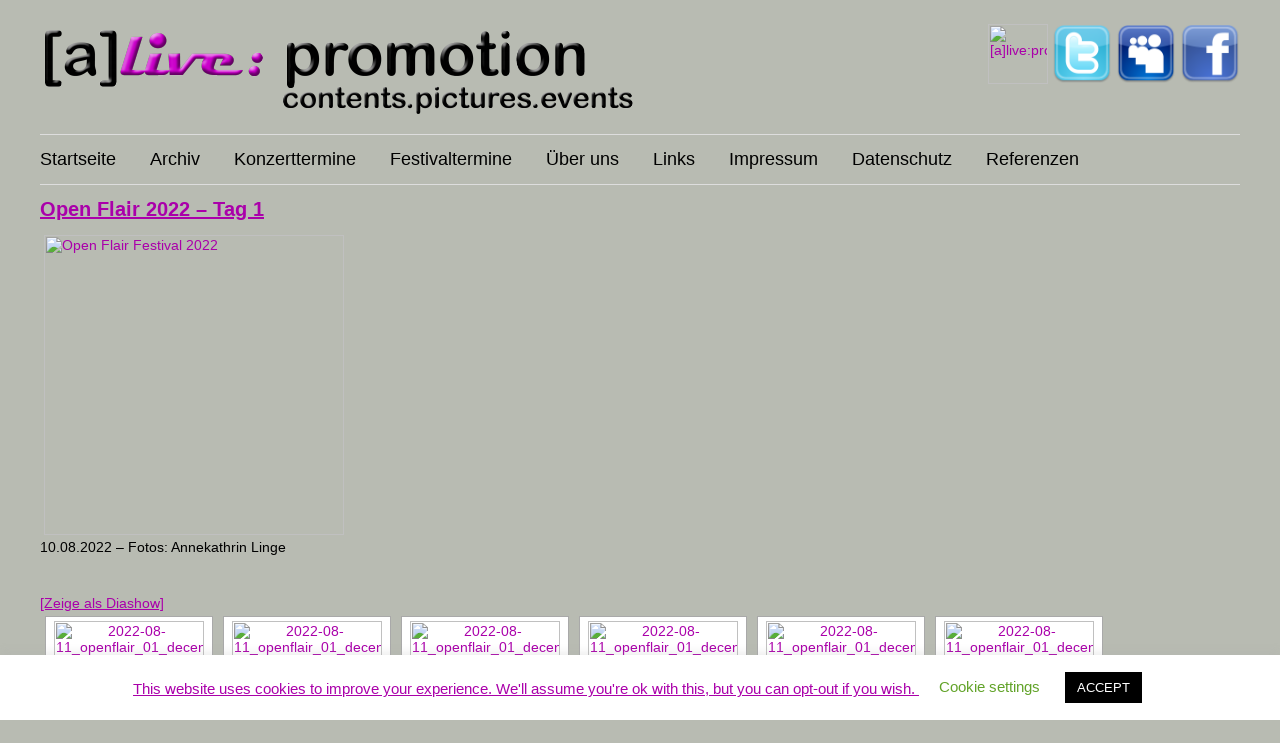

--- FILE ---
content_type: text/html; charset=UTF-8
request_url: https://www.alive-erfurt.de/open-flair-2022-tag-1
body_size: 12567
content:
﻿<!DOCTYPE html PUBLIC "-//W3C//DTD XHTML 1.0 Transitional//EN" "//www.w3.org/TR/xhtml1/DTD/xhtml1-transitional.dtd">
<html xmlns="//www.w3.org/1999/xhtml" lang="de">
<head profile="//gmpg.org/xfn/11">
<meta http-equiv="Content-Type" content="text/html; charset=UTF-8" />
<meta name="generator" content="WordPress 6.1.9" />
<meta http-equiv="content-type" content="text/html; charset=UTF-8" />
<meta name="author" content=”alive promotion” />
<meta name=”description” content=”” />
<meta name=”robots” content=”follow” />
<title>[a]live: promotion »  &raquo; Open Flair 2022 &#8211; Tag 1</title>
<link rel="stylesheet" href="https://www.alive-erfurt.de/wp-content/themes/alive/style.css" type="text/css" media="screen" />
<link rel=”alternate” type=”application/rss+xml” title=”RSS 2.0? href=”” />
<link rel=”alternate” type=”application/atom+xml” title=”Atom 1.0? href=”” />
<link rel=”pingback” href=”” />
<link rel="icon" href="//www.alive-erfurt.de/content/favicon.ico" type="image/x-icon" />
<meta name='robots' content='max-image-preview:large' />
<link rel='dns-prefetch' href='//use.fontawesome.com' />
<link rel="alternate" type="application/rss+xml" title="[a]live: promotion &raquo; Open Flair 2022 &#8211; Tag 1-Kommentar-Feed" href="https://www.alive-erfurt.de/open-flair-2022-tag-1/feed" />
<script type="text/javascript">
window._wpemojiSettings = {"baseUrl":"https:\/\/s.w.org\/images\/core\/emoji\/14.0.0\/72x72\/","ext":".png","svgUrl":"https:\/\/s.w.org\/images\/core\/emoji\/14.0.0\/svg\/","svgExt":".svg","source":{"concatemoji":"https:\/\/www.alive-erfurt.de\/wp-includes\/js\/wp-emoji-release.min.js?ver=6.1.9"}};
/*! This file is auto-generated */
!function(e,a,t){var n,r,o,i=a.createElement("canvas"),p=i.getContext&&i.getContext("2d");function s(e,t){var a=String.fromCharCode,e=(p.clearRect(0,0,i.width,i.height),p.fillText(a.apply(this,e),0,0),i.toDataURL());return p.clearRect(0,0,i.width,i.height),p.fillText(a.apply(this,t),0,0),e===i.toDataURL()}function c(e){var t=a.createElement("script");t.src=e,t.defer=t.type="text/javascript",a.getElementsByTagName("head")[0].appendChild(t)}for(o=Array("flag","emoji"),t.supports={everything:!0,everythingExceptFlag:!0},r=0;r<o.length;r++)t.supports[o[r]]=function(e){if(p&&p.fillText)switch(p.textBaseline="top",p.font="600 32px Arial",e){case"flag":return s([127987,65039,8205,9895,65039],[127987,65039,8203,9895,65039])?!1:!s([55356,56826,55356,56819],[55356,56826,8203,55356,56819])&&!s([55356,57332,56128,56423,56128,56418,56128,56421,56128,56430,56128,56423,56128,56447],[55356,57332,8203,56128,56423,8203,56128,56418,8203,56128,56421,8203,56128,56430,8203,56128,56423,8203,56128,56447]);case"emoji":return!s([129777,127995,8205,129778,127999],[129777,127995,8203,129778,127999])}return!1}(o[r]),t.supports.everything=t.supports.everything&&t.supports[o[r]],"flag"!==o[r]&&(t.supports.everythingExceptFlag=t.supports.everythingExceptFlag&&t.supports[o[r]]);t.supports.everythingExceptFlag=t.supports.everythingExceptFlag&&!t.supports.flag,t.DOMReady=!1,t.readyCallback=function(){t.DOMReady=!0},t.supports.everything||(n=function(){t.readyCallback()},a.addEventListener?(a.addEventListener("DOMContentLoaded",n,!1),e.addEventListener("load",n,!1)):(e.attachEvent("onload",n),a.attachEvent("onreadystatechange",function(){"complete"===a.readyState&&t.readyCallback()})),(e=t.source||{}).concatemoji?c(e.concatemoji):e.wpemoji&&e.twemoji&&(c(e.twemoji),c(e.wpemoji)))}(window,document,window._wpemojiSettings);
</script>
<style type="text/css">
img.wp-smiley,
img.emoji {
	display: inline !important;
	border: none !important;
	box-shadow: none !important;
	height: 1em !important;
	width: 1em !important;
	margin: 0 0.07em !important;
	vertical-align: -0.1em !important;
	background: none !important;
	padding: 0 !important;
}
</style>
	<link rel='stylesheet' id='wp-block-library-css' href='https://www.alive-erfurt.de/wp-includes/css/dist/block-library/style.min.css?ver=6.1.9' type='text/css' media='all' />
<link rel='stylesheet' id='classic-theme-styles-css' href='https://www.alive-erfurt.de/wp-includes/css/classic-themes.min.css?ver=1' type='text/css' media='all' />
<style id='global-styles-inline-css' type='text/css'>
body{--wp--preset--color--black: #000000;--wp--preset--color--cyan-bluish-gray: #abb8c3;--wp--preset--color--white: #ffffff;--wp--preset--color--pale-pink: #f78da7;--wp--preset--color--vivid-red: #cf2e2e;--wp--preset--color--luminous-vivid-orange: #ff6900;--wp--preset--color--luminous-vivid-amber: #fcb900;--wp--preset--color--light-green-cyan: #7bdcb5;--wp--preset--color--vivid-green-cyan: #00d084;--wp--preset--color--pale-cyan-blue: #8ed1fc;--wp--preset--color--vivid-cyan-blue: #0693e3;--wp--preset--color--vivid-purple: #9b51e0;--wp--preset--gradient--vivid-cyan-blue-to-vivid-purple: linear-gradient(135deg,rgba(6,147,227,1) 0%,rgb(155,81,224) 100%);--wp--preset--gradient--light-green-cyan-to-vivid-green-cyan: linear-gradient(135deg,rgb(122,220,180) 0%,rgb(0,208,130) 100%);--wp--preset--gradient--luminous-vivid-amber-to-luminous-vivid-orange: linear-gradient(135deg,rgba(252,185,0,1) 0%,rgba(255,105,0,1) 100%);--wp--preset--gradient--luminous-vivid-orange-to-vivid-red: linear-gradient(135deg,rgba(255,105,0,1) 0%,rgb(207,46,46) 100%);--wp--preset--gradient--very-light-gray-to-cyan-bluish-gray: linear-gradient(135deg,rgb(238,238,238) 0%,rgb(169,184,195) 100%);--wp--preset--gradient--cool-to-warm-spectrum: linear-gradient(135deg,rgb(74,234,220) 0%,rgb(151,120,209) 20%,rgb(207,42,186) 40%,rgb(238,44,130) 60%,rgb(251,105,98) 80%,rgb(254,248,76) 100%);--wp--preset--gradient--blush-light-purple: linear-gradient(135deg,rgb(255,206,236) 0%,rgb(152,150,240) 100%);--wp--preset--gradient--blush-bordeaux: linear-gradient(135deg,rgb(254,205,165) 0%,rgb(254,45,45) 50%,rgb(107,0,62) 100%);--wp--preset--gradient--luminous-dusk: linear-gradient(135deg,rgb(255,203,112) 0%,rgb(199,81,192) 50%,rgb(65,88,208) 100%);--wp--preset--gradient--pale-ocean: linear-gradient(135deg,rgb(255,245,203) 0%,rgb(182,227,212) 50%,rgb(51,167,181) 100%);--wp--preset--gradient--electric-grass: linear-gradient(135deg,rgb(202,248,128) 0%,rgb(113,206,126) 100%);--wp--preset--gradient--midnight: linear-gradient(135deg,rgb(2,3,129) 0%,rgb(40,116,252) 100%);--wp--preset--duotone--dark-grayscale: url('#wp-duotone-dark-grayscale');--wp--preset--duotone--grayscale: url('#wp-duotone-grayscale');--wp--preset--duotone--purple-yellow: url('#wp-duotone-purple-yellow');--wp--preset--duotone--blue-red: url('#wp-duotone-blue-red');--wp--preset--duotone--midnight: url('#wp-duotone-midnight');--wp--preset--duotone--magenta-yellow: url('#wp-duotone-magenta-yellow');--wp--preset--duotone--purple-green: url('#wp-duotone-purple-green');--wp--preset--duotone--blue-orange: url('#wp-duotone-blue-orange');--wp--preset--font-size--small: 13px;--wp--preset--font-size--medium: 20px;--wp--preset--font-size--large: 36px;--wp--preset--font-size--x-large: 42px;--wp--preset--spacing--20: 0.44rem;--wp--preset--spacing--30: 0.67rem;--wp--preset--spacing--40: 1rem;--wp--preset--spacing--50: 1.5rem;--wp--preset--spacing--60: 2.25rem;--wp--preset--spacing--70: 3.38rem;--wp--preset--spacing--80: 5.06rem;}:where(.is-layout-flex){gap: 0.5em;}body .is-layout-flow > .alignleft{float: left;margin-inline-start: 0;margin-inline-end: 2em;}body .is-layout-flow > .alignright{float: right;margin-inline-start: 2em;margin-inline-end: 0;}body .is-layout-flow > .aligncenter{margin-left: auto !important;margin-right: auto !important;}body .is-layout-constrained > .alignleft{float: left;margin-inline-start: 0;margin-inline-end: 2em;}body .is-layout-constrained > .alignright{float: right;margin-inline-start: 2em;margin-inline-end: 0;}body .is-layout-constrained > .aligncenter{margin-left: auto !important;margin-right: auto !important;}body .is-layout-constrained > :where(:not(.alignleft):not(.alignright):not(.alignfull)){max-width: var(--wp--style--global--content-size);margin-left: auto !important;margin-right: auto !important;}body .is-layout-constrained > .alignwide{max-width: var(--wp--style--global--wide-size);}body .is-layout-flex{display: flex;}body .is-layout-flex{flex-wrap: wrap;align-items: center;}body .is-layout-flex > *{margin: 0;}:where(.wp-block-columns.is-layout-flex){gap: 2em;}.has-black-color{color: var(--wp--preset--color--black) !important;}.has-cyan-bluish-gray-color{color: var(--wp--preset--color--cyan-bluish-gray) !important;}.has-white-color{color: var(--wp--preset--color--white) !important;}.has-pale-pink-color{color: var(--wp--preset--color--pale-pink) !important;}.has-vivid-red-color{color: var(--wp--preset--color--vivid-red) !important;}.has-luminous-vivid-orange-color{color: var(--wp--preset--color--luminous-vivid-orange) !important;}.has-luminous-vivid-amber-color{color: var(--wp--preset--color--luminous-vivid-amber) !important;}.has-light-green-cyan-color{color: var(--wp--preset--color--light-green-cyan) !important;}.has-vivid-green-cyan-color{color: var(--wp--preset--color--vivid-green-cyan) !important;}.has-pale-cyan-blue-color{color: var(--wp--preset--color--pale-cyan-blue) !important;}.has-vivid-cyan-blue-color{color: var(--wp--preset--color--vivid-cyan-blue) !important;}.has-vivid-purple-color{color: var(--wp--preset--color--vivid-purple) !important;}.has-black-background-color{background-color: var(--wp--preset--color--black) !important;}.has-cyan-bluish-gray-background-color{background-color: var(--wp--preset--color--cyan-bluish-gray) !important;}.has-white-background-color{background-color: var(--wp--preset--color--white) !important;}.has-pale-pink-background-color{background-color: var(--wp--preset--color--pale-pink) !important;}.has-vivid-red-background-color{background-color: var(--wp--preset--color--vivid-red) !important;}.has-luminous-vivid-orange-background-color{background-color: var(--wp--preset--color--luminous-vivid-orange) !important;}.has-luminous-vivid-amber-background-color{background-color: var(--wp--preset--color--luminous-vivid-amber) !important;}.has-light-green-cyan-background-color{background-color: var(--wp--preset--color--light-green-cyan) !important;}.has-vivid-green-cyan-background-color{background-color: var(--wp--preset--color--vivid-green-cyan) !important;}.has-pale-cyan-blue-background-color{background-color: var(--wp--preset--color--pale-cyan-blue) !important;}.has-vivid-cyan-blue-background-color{background-color: var(--wp--preset--color--vivid-cyan-blue) !important;}.has-vivid-purple-background-color{background-color: var(--wp--preset--color--vivid-purple) !important;}.has-black-border-color{border-color: var(--wp--preset--color--black) !important;}.has-cyan-bluish-gray-border-color{border-color: var(--wp--preset--color--cyan-bluish-gray) !important;}.has-white-border-color{border-color: var(--wp--preset--color--white) !important;}.has-pale-pink-border-color{border-color: var(--wp--preset--color--pale-pink) !important;}.has-vivid-red-border-color{border-color: var(--wp--preset--color--vivid-red) !important;}.has-luminous-vivid-orange-border-color{border-color: var(--wp--preset--color--luminous-vivid-orange) !important;}.has-luminous-vivid-amber-border-color{border-color: var(--wp--preset--color--luminous-vivid-amber) !important;}.has-light-green-cyan-border-color{border-color: var(--wp--preset--color--light-green-cyan) !important;}.has-vivid-green-cyan-border-color{border-color: var(--wp--preset--color--vivid-green-cyan) !important;}.has-pale-cyan-blue-border-color{border-color: var(--wp--preset--color--pale-cyan-blue) !important;}.has-vivid-cyan-blue-border-color{border-color: var(--wp--preset--color--vivid-cyan-blue) !important;}.has-vivid-purple-border-color{border-color: var(--wp--preset--color--vivid-purple) !important;}.has-vivid-cyan-blue-to-vivid-purple-gradient-background{background: var(--wp--preset--gradient--vivid-cyan-blue-to-vivid-purple) !important;}.has-light-green-cyan-to-vivid-green-cyan-gradient-background{background: var(--wp--preset--gradient--light-green-cyan-to-vivid-green-cyan) !important;}.has-luminous-vivid-amber-to-luminous-vivid-orange-gradient-background{background: var(--wp--preset--gradient--luminous-vivid-amber-to-luminous-vivid-orange) !important;}.has-luminous-vivid-orange-to-vivid-red-gradient-background{background: var(--wp--preset--gradient--luminous-vivid-orange-to-vivid-red) !important;}.has-very-light-gray-to-cyan-bluish-gray-gradient-background{background: var(--wp--preset--gradient--very-light-gray-to-cyan-bluish-gray) !important;}.has-cool-to-warm-spectrum-gradient-background{background: var(--wp--preset--gradient--cool-to-warm-spectrum) !important;}.has-blush-light-purple-gradient-background{background: var(--wp--preset--gradient--blush-light-purple) !important;}.has-blush-bordeaux-gradient-background{background: var(--wp--preset--gradient--blush-bordeaux) !important;}.has-luminous-dusk-gradient-background{background: var(--wp--preset--gradient--luminous-dusk) !important;}.has-pale-ocean-gradient-background{background: var(--wp--preset--gradient--pale-ocean) !important;}.has-electric-grass-gradient-background{background: var(--wp--preset--gradient--electric-grass) !important;}.has-midnight-gradient-background{background: var(--wp--preset--gradient--midnight) !important;}.has-small-font-size{font-size: var(--wp--preset--font-size--small) !important;}.has-medium-font-size{font-size: var(--wp--preset--font-size--medium) !important;}.has-large-font-size{font-size: var(--wp--preset--font-size--large) !important;}.has-x-large-font-size{font-size: var(--wp--preset--font-size--x-large) !important;}
.wp-block-navigation a:where(:not(.wp-element-button)){color: inherit;}
:where(.wp-block-columns.is-layout-flex){gap: 2em;}
.wp-block-pullquote{font-size: 1.5em;line-height: 1.6;}
</style>
<link rel='stylesheet' id='contact-form-7-css' href='https://www.alive-erfurt.de/wp-content/plugins/contact-form-7/includes/css/styles.css?ver=5.6.4' type='text/css' media='all' />
<link rel='stylesheet' id='cookie-law-info-css' href='https://www.alive-erfurt.de/wp-content/plugins/cookie-law-info/legacy/public/css/cookie-law-info-public.css?ver=3.0.5' type='text/css' media='all' />
<link rel='stylesheet' id='cookie-law-info-gdpr-css' href='https://www.alive-erfurt.de/wp-content/plugins/cookie-law-info/legacy/public/css/cookie-law-info-gdpr.css?ver=3.0.5' type='text/css' media='all' />
<link rel='stylesheet' id='ngg_trigger_buttons-css' href='https://www.alive-erfurt.de/wp-content/plugins/nextgen-gallery/products/photocrati_nextgen/modules/nextgen_gallery_display/static/trigger_buttons.css?ver=3.30' type='text/css' media='all' />
<link rel='stylesheet' id='shutter-0-css' href='https://www.alive-erfurt.de/wp-content/plugins/nextgen-gallery/products/photocrati_nextgen/modules/lightbox/static/shutter/shutter.css?ver=3.30' type='text/css' media='all' />
<link rel='stylesheet' id='fontawesome_v4_shim_style-css' href='https://use.fontawesome.com/releases/v5.3.1/css/v4-shims.css?ver=6.1.9' type='text/css' media='all' />
<link rel='stylesheet' id='fontawesome-css' href='https://use.fontawesome.com/releases/v5.3.1/css/all.css?ver=6.1.9' type='text/css' media='all' />
<link rel='stylesheet' id='nextgen_basic_thumbnails_style-css' href='https://www.alive-erfurt.de/wp-content/plugins/nextgen-gallery/products/photocrati_nextgen/modules/nextgen_basic_gallery/static/thumbnails/nextgen_basic_thumbnails.css?ver=3.30' type='text/css' media='all' />
<link rel='stylesheet' id='nextgen_pagination_style-css' href='https://www.alive-erfurt.de/wp-content/plugins/nextgen-gallery/products/photocrati_nextgen/modules/nextgen_pagination/static/style.css?ver=3.30' type='text/css' media='all' />
<script type='text/javascript' src='https://www.alive-erfurt.de/wp-includes/js/jquery/jquery.min.js?ver=3.6.1' id='jquery-core-js'></script>
<script type='text/javascript' src='https://www.alive-erfurt.de/wp-includes/js/jquery/jquery-migrate.min.js?ver=3.3.2' id='jquery-migrate-js'></script>
<script type='text/javascript' id='cookie-law-info-js-extra'>
/* <![CDATA[ */
var Cli_Data = {"nn_cookie_ids":[],"cookielist":[],"non_necessary_cookies":[],"ccpaEnabled":"","ccpaRegionBased":"","ccpaBarEnabled":"","strictlyEnabled":["necessary","obligatoire"],"ccpaType":"gdpr","js_blocking":"","custom_integration":"","triggerDomRefresh":"","secure_cookies":""};
var cli_cookiebar_settings = {"animate_speed_hide":"500","animate_speed_show":"500","background":"#FFF","border":"#b1a6a6c2","border_on":"","button_1_button_colour":"#000","button_1_button_hover":"#000000","button_1_link_colour":"#fff","button_1_as_button":"1","button_1_new_win":"","button_2_button_colour":"#333","button_2_button_hover":"#292929","button_2_link_colour":"#444","button_2_as_button":"","button_2_hidebar":"","button_3_button_colour":"#000","button_3_button_hover":"#000000","button_3_link_colour":"#fff","button_3_as_button":"1","button_3_new_win":"","button_4_button_colour":"#000","button_4_button_hover":"#000000","button_4_link_colour":"#62a329","button_4_as_button":"","button_7_button_colour":"#61a229","button_7_button_hover":"#4e8221","button_7_link_colour":"#fff","button_7_as_button":"1","button_7_new_win":"","font_family":"inherit","header_fix":"","notify_animate_hide":"1","notify_animate_show":"","notify_div_id":"#cookie-law-info-bar","notify_position_horizontal":"right","notify_position_vertical":"bottom","scroll_close":"","scroll_close_reload":"","accept_close_reload":"","reject_close_reload":"","showagain_tab":"1","showagain_background":"#fff","showagain_border":"#000","showagain_div_id":"#cookie-law-info-again","showagain_x_position":"100px","text":"#000","show_once_yn":"","show_once":"10000","logging_on":"","as_popup":"","popup_overlay":"1","bar_heading_text":"","cookie_bar_as":"banner","popup_showagain_position":"bottom-right","widget_position":"left"};
var log_object = {"ajax_url":"https:\/\/www.alive-erfurt.de\/wp-admin\/admin-ajax.php"};
/* ]]> */
</script>
<script type='text/javascript' src='https://www.alive-erfurt.de/wp-content/plugins/cookie-law-info/legacy/public/js/cookie-law-info-public.js?ver=3.0.5' id='cookie-law-info-js'></script>
<script type='text/javascript' id='photocrati_ajax-js-extra'>
/* <![CDATA[ */
var photocrati_ajax = {"url":"https:\/\/www.alive-erfurt.de\/index.php?photocrati_ajax=1","wp_home_url":"https:\/\/www.alive-erfurt.de","wp_site_url":"https:\/\/www.alive-erfurt.de","wp_root_url":"https:\/\/www.alive-erfurt.de","wp_plugins_url":"https:\/\/www.alive-erfurt.de\/wp-content\/plugins","wp_content_url":"https:\/\/www.alive-erfurt.de\/wp-content","wp_includes_url":"https:\/\/www.alive-erfurt.de\/wp-includes\/","ngg_param_slug":"nggallery"};
/* ]]> */
</script>
<script type='text/javascript' src='https://www.alive-erfurt.de/wp-content/plugins/nextgen-gallery/products/photocrati_nextgen/modules/ajax/static/ajax.min.js?ver=3.30' id='photocrati_ajax-js'></script>
<script type='text/javascript' src='https://www.alive-erfurt.de/wp-content/plugins/nextgen-gallery/products/photocrati_nextgen/modules/nextgen_basic_gallery/static/thumbnails/nextgen_basic_thumbnails.js?ver=3.30' id='photocrati-nextgen_basic_thumbnails-js'></script>
<script type='text/javascript' src='https://use.fontawesome.com/releases/v5.3.1/js/v4-shims.js?ver=5.3.1' id='fontawesome_v4_shim-js'></script>
<script type='text/javascript' defer integrity="sha384-kW+oWsYx3YpxvjtZjFXqazFpA7UP/MbiY4jvs+RWZo2+N94PFZ36T6TFkc9O3qoB" crossorigin="anonymous" data-auto-replace-svg="false" data-keep-original-source="false" data-search-pseudo-elements src='https://use.fontawesome.com/releases/v5.3.1/js/all.js?ver=5.3.1' id='fontawesome-js'></script>
<link rel="https://api.w.org/" href="https://www.alive-erfurt.de/wp-json/" /><link rel="alternate" type="application/json" href="https://www.alive-erfurt.de/wp-json/wp/v2/posts/93962" /><link rel="EditURI" type="application/rsd+xml" title="RSD" href="https://www.alive-erfurt.de/xmlrpc.php?rsd" />
<link rel="wlwmanifest" type="application/wlwmanifest+xml" href="https://www.alive-erfurt.de/wp-includes/wlwmanifest.xml" />
<meta name="generator" content="WordPress 6.1.9" />
<link rel="canonical" href="https://www.alive-erfurt.de/open-flair-2022-tag-1" />
<link rel='shortlink' href='https://www.alive-erfurt.de/?p=93962' />
<link rel="alternate" type="application/json+oembed" href="https://www.alive-erfurt.de/wp-json/oembed/1.0/embed?url=https%3A%2F%2Fwww.alive-erfurt.de%2Fopen-flair-2022-tag-1" />
<link rel="alternate" type="text/xml+oembed" href="https://www.alive-erfurt.de/wp-json/oembed/1.0/embed?url=https%3A%2F%2Fwww.alive-erfurt.de%2Fopen-flair-2022-tag-1&#038;format=xml" />
<!-- Analytics by WP Statistics v13.2.7 - https://wp-statistics.com/ -->
<script>var WP_Statistics_http = new XMLHttpRequest();WP_Statistics_http.open('GET', 'https://www.alive-erfurt.de/wp-json/wp-statistics/v2/hit?_=1768785609&_wpnonce=78ac35ccef&wp_statistics_hit_rest=yes&referred=https%3A%2F%2Fwww.alive-erfurt.de&exclusion_match=yes&exclusion_reason=CrawlerDetect&track_all=1&current_page_type=post&current_page_id=93962&search_query&page_uri=/open-flair-2022-tag-1', true);WP_Statistics_http.setRequestHeader("Content-Type", "application/json;charset=UTF-8");WP_Statistics_http.send(null);</script>
<link id='MediaRSS' rel='alternate' type='application/rss+xml' title='NextGEN Gallery RSS Feed' href='https://www.alive-erfurt.de/wp-content/plugins/nextgen-gallery/products/photocrati_nextgen/modules/ngglegacy/xml/media-rss.php' />
 
<link rel="stylesheet" href="//www.alive-erfurt.de/wp-content/ngg_styles/nggallery.css" type="text/css" media="screen" />
</head>
<body>
<div id="ie">
<!--[if IE]>
<table>
<tr>
<td style="width:1200px">
<![endif]-->
<div id="header">
	<div id="headerbanner">
		<a href=//www.alive-erfurt.de><img src="//www.alive-erfurt.de/uploads/2009/10/banner03.png" width=600 height=99 border=0 alt="[a]live: promotion"></a>
	</div>
	<div id="communities">
				<a href="//www.instagram.com/alive.promotion"_blank"><img src="https://upload.wikimedia.org/wikipedia/commons/thumb/a/a5/Instagram_icon.png/1200px-Instagram_icon.png" width=60 height=60 alt="[a]live:promotion@instagram"></a>
                <a href="//twitter.com/alivepromotion" target="_blank"><img src="//www.alive-erfurt.de/uploads/2009/10/twitter-logo.png" width="60" height="60" border=0 alt="[a]live: promotion@twitter"></a>
                <a href="//www.myspace.com/aliveerfurt" target="_blank"><img src="//www.alive-erfurt.de/uploads/2009/10/myspace-logo.png" width="60" height="60" border=0 alt="[a]live: promotion@myspace"></a>
                <a href="//www.facebook.com/alive.promotion" target="_blank"><img src="//www.alive-erfurt.de/uploads/2009/10/FaceBook-Logo.png" width="60" height="60" border=0 alt="[a]live: promotion@facebook"></a>
        </div>
</div>
<div id="pages">
	<ul>
		<li>
			<a href=//www.alive-erfurt.de>Startseite</a>
		</li>
		<li class="page_item page-item-1522"><a href="https://www.alive-erfurt.de/archiv">Archiv</a></li>
<li class="page_item page-item-2972"><a href="https://www.alive-erfurt.de/konzerttermine">Konzerttermine</a></li>
<li class="page_item page-item-5074"><a href="https://www.alive-erfurt.de/festivaltermine">Festivaltermine</a></li>
<li class="page_item page-item-11"><a href="https://www.alive-erfurt.de/ueber-uns">Über uns</a></li>
<li class="page_item page-item-340"><a href="https://www.alive-erfurt.de/links">Links</a></li>
<li class="page_item page-item-14"><a href="https://www.alive-erfurt.de/impressum">Impressum</a></li>
<li class="page_item page-item-59078"><a href="https://www.alive-erfurt.de/datenschutz">Datenschutz</a></li>
<li class="page_item page-item-6111"><a href="https://www.alive-erfurt.de/referenzen">Referenzen</a></li>
	</ul>
</div>
	<div id="content">
<div class="post">
<h1><a href="https://www.alive-erfurt.de/open-flair-2022-tag-1" rel="bookmark" title="Link zu Open Flair 2022 &#8211; Tag 1">Open Flair 2022 &#8211; Tag 1</a></h1>
<p><a href="https://www.alive-erfurt.de/open-flair-2022-tag-1"><img decoding="async" class="ngg-singlepic ngg-none" src="https://www.alive-erfurt.de/galerie/2022/08/10/OpenFlair/2022-08-11_OpenFlair_04_Impressionen_447.jpg" alt="Open Flair Festival 2022" width="300"></a>10.08.2022 &#8211; Fotos: Annekathrin Linge<span id="more-93962"></span> <!-- index.php -->
<div
	class="ngg-galleryoverview ngg-ajax-pagination-none"
	id="ngg-gallery-bf62486e5d02cb461602e2e36b6a741d-1">

    	<div class="slideshowlink">
        <a href='https://www.alive-erfurt.de/open-flair-2022-tag-1/nggallery/slideshow'>[Zeige als Diashow]</a>
		
	</div>
			<!-- Thumbnails -->
				<div id="ngg-image-0" class="ngg-gallery-thumbnail-box" >
				        <div class="ngg-gallery-thumbnail">
            <a href="https://www.alive-erfurt.de/galerie/2022/08/10/OpenFlair/2022-08-11_OpenFlair_01_DecentRomantics_001.jpg"
               title="Auch das Open Flair-Festival konnte nun endlich wieder in voller Pracht aufspielen und beglückte uns bereits an Tag 1 mit vielen tollen Momenten, toller Musik und wunderbaren Menschen!. Im Bild: Decent Romantics. Foto: Annekathrin Linge"
               data-src="https://www.alive-erfurt.de/galerie/2022/08/10/OpenFlair/2022-08-11_OpenFlair_01_DecentRomantics_001.jpg"
               data-thumbnail="https://www.alive-erfurt.de/galerie/2022/08/10/OpenFlair/thumbs/thumbs_2022-08-11_OpenFlair_01_DecentRomantics_001.jpg"
               data-image-id="110170"
               data-title="2022-08-11_openflair_01_decentromantics_001"
               data-description="Auch das Open Flair-Festival konnte nun endlich wieder in voller Pracht aufspielen und beglückte uns bereits an Tag 1 mit vielen tollen Momenten, toller Musik und wunderbaren Menschen!. Im Bild: Decent Romantics. Foto: Annekathrin Linge"
               data-image-slug="2022-08-11_openflair_01_decentromantics_001"
               class="shutterset_bf62486e5d02cb461602e2e36b6a741d">
                <img
                    title="2022-08-11_openflair_01_decentromantics_001"
                    alt="2022-08-11_openflair_01_decentromantics_001"
                    src="https://www.alive-erfurt.de/galerie/2022/08/10/OpenFlair/thumbs/thumbs_2022-08-11_OpenFlair_01_DecentRomantics_001.jpg"
                    width="150"
                    height="150"
                    style="max-width:100%;"
                />
            </a>
        </div>
							</div> 
			
        
				<div id="ngg-image-1" class="ngg-gallery-thumbnail-box" >
				        <div class="ngg-gallery-thumbnail">
            <a href="https://www.alive-erfurt.de/galerie/2022/08/10/OpenFlair/2022-08-11_OpenFlair_01_DecentRomantics_005.jpg"
               title="Auch das Open Flair-Festival konnte nun endlich wieder in voller Pracht aufspielen und beglückte uns bereits an Tag 1 mit vielen tollen Momenten, toller Musik und wunderbaren Menschen!. Im Bild: Decent Romantics. Foto: Annekathrin Linge"
               data-src="https://www.alive-erfurt.de/galerie/2022/08/10/OpenFlair/2022-08-11_OpenFlair_01_DecentRomantics_005.jpg"
               data-thumbnail="https://www.alive-erfurt.de/galerie/2022/08/10/OpenFlair/thumbs/thumbs_2022-08-11_OpenFlair_01_DecentRomantics_005.jpg"
               data-image-id="110171"
               data-title="2022-08-11_openflair_01_decentromantics_005"
               data-description="Auch das Open Flair-Festival konnte nun endlich wieder in voller Pracht aufspielen und beglückte uns bereits an Tag 1 mit vielen tollen Momenten, toller Musik und wunderbaren Menschen!. Im Bild: Decent Romantics. Foto: Annekathrin Linge"
               data-image-slug="2022-08-11_openflair_01_decentromantics_005"
               class="shutterset_bf62486e5d02cb461602e2e36b6a741d">
                <img
                    title="2022-08-11_openflair_01_decentromantics_005"
                    alt="2022-08-11_openflair_01_decentromantics_005"
                    src="https://www.alive-erfurt.de/galerie/2022/08/10/OpenFlair/thumbs/thumbs_2022-08-11_OpenFlair_01_DecentRomantics_005.jpg"
                    width="150"
                    height="150"
                    style="max-width:100%;"
                />
            </a>
        </div>
							</div> 
			
        
				<div id="ngg-image-2" class="ngg-gallery-thumbnail-box" >
				        <div class="ngg-gallery-thumbnail">
            <a href="https://www.alive-erfurt.de/galerie/2022/08/10/OpenFlair/2022-08-11_OpenFlair_01_DecentRomantics_008.jpg"
               title="Auch das Open Flair-Festival konnte nun endlich wieder in voller Pracht aufspielen und beglückte uns bereits an Tag 1 mit vielen tollen Momenten, toller Musik und wunderbaren Menschen!. Im Bild: Decent Romantics. Foto: Annekathrin Linge"
               data-src="https://www.alive-erfurt.de/galerie/2022/08/10/OpenFlair/2022-08-11_OpenFlair_01_DecentRomantics_008.jpg"
               data-thumbnail="https://www.alive-erfurt.de/galerie/2022/08/10/OpenFlair/thumbs/thumbs_2022-08-11_OpenFlair_01_DecentRomantics_008.jpg"
               data-image-id="110172"
               data-title="2022-08-11_openflair_01_decentromantics_008"
               data-description="Auch das Open Flair-Festival konnte nun endlich wieder in voller Pracht aufspielen und beglückte uns bereits an Tag 1 mit vielen tollen Momenten, toller Musik und wunderbaren Menschen!. Im Bild: Decent Romantics. Foto: Annekathrin Linge"
               data-image-slug="2022-08-11_openflair_01_decentromantics_008"
               class="shutterset_bf62486e5d02cb461602e2e36b6a741d">
                <img
                    title="2022-08-11_openflair_01_decentromantics_008"
                    alt="2022-08-11_openflair_01_decentromantics_008"
                    src="https://www.alive-erfurt.de/galerie/2022/08/10/OpenFlair/thumbs/thumbs_2022-08-11_OpenFlair_01_DecentRomantics_008.jpg"
                    width="150"
                    height="150"
                    style="max-width:100%;"
                />
            </a>
        </div>
							</div> 
			
        
				<div id="ngg-image-3" class="ngg-gallery-thumbnail-box" >
				        <div class="ngg-gallery-thumbnail">
            <a href="https://www.alive-erfurt.de/galerie/2022/08/10/OpenFlair/2022-08-11_OpenFlair_01_DecentRomantics_009.jpg"
               title="Auch das Open Flair-Festival konnte nun endlich wieder in voller Pracht aufspielen und beglückte uns bereits an Tag 1 mit vielen tollen Momenten, toller Musik und wunderbaren Menschen!. Im Bild: Decent Romantics. Foto: Annekathrin Linge"
               data-src="https://www.alive-erfurt.de/galerie/2022/08/10/OpenFlair/2022-08-11_OpenFlair_01_DecentRomantics_009.jpg"
               data-thumbnail="https://www.alive-erfurt.de/galerie/2022/08/10/OpenFlair/thumbs/thumbs_2022-08-11_OpenFlair_01_DecentRomantics_009.jpg"
               data-image-id="110173"
               data-title="2022-08-11_openflair_01_decentromantics_009"
               data-description="Auch das Open Flair-Festival konnte nun endlich wieder in voller Pracht aufspielen und beglückte uns bereits an Tag 1 mit vielen tollen Momenten, toller Musik und wunderbaren Menschen!. Im Bild: Decent Romantics. Foto: Annekathrin Linge"
               data-image-slug="2022-08-11_openflair_01_decentromantics_009"
               class="shutterset_bf62486e5d02cb461602e2e36b6a741d">
                <img
                    title="2022-08-11_openflair_01_decentromantics_009"
                    alt="2022-08-11_openflair_01_decentromantics_009"
                    src="https://www.alive-erfurt.de/galerie/2022/08/10/OpenFlair/thumbs/thumbs_2022-08-11_OpenFlair_01_DecentRomantics_009.jpg"
                    width="150"
                    height="150"
                    style="max-width:100%;"
                />
            </a>
        </div>
							</div> 
			
        
				<div id="ngg-image-4" class="ngg-gallery-thumbnail-box" >
				        <div class="ngg-gallery-thumbnail">
            <a href="https://www.alive-erfurt.de/galerie/2022/08/10/OpenFlair/2022-08-11_OpenFlair_01_DecentRomantics_019.jpg"
               title="Auch das Open Flair-Festival konnte nun endlich wieder in voller Pracht aufspielen und beglückte uns bereits an Tag 1 mit vielen tollen Momenten, toller Musik und wunderbaren Menschen!. Im Bild: Decent Romantics. Foto: Annekathrin Linge"
               data-src="https://www.alive-erfurt.de/galerie/2022/08/10/OpenFlair/2022-08-11_OpenFlair_01_DecentRomantics_019.jpg"
               data-thumbnail="https://www.alive-erfurt.de/galerie/2022/08/10/OpenFlair/thumbs/thumbs_2022-08-11_OpenFlair_01_DecentRomantics_019.jpg"
               data-image-id="110174"
               data-title="2022-08-11_openflair_01_decentromantics_019"
               data-description="Auch das Open Flair-Festival konnte nun endlich wieder in voller Pracht aufspielen und beglückte uns bereits an Tag 1 mit vielen tollen Momenten, toller Musik und wunderbaren Menschen!. Im Bild: Decent Romantics. Foto: Annekathrin Linge"
               data-image-slug="2022-08-11_openflair_01_decentromantics_019"
               class="shutterset_bf62486e5d02cb461602e2e36b6a741d">
                <img
                    title="2022-08-11_openflair_01_decentromantics_019"
                    alt="2022-08-11_openflair_01_decentromantics_019"
                    src="https://www.alive-erfurt.de/galerie/2022/08/10/OpenFlair/thumbs/thumbs_2022-08-11_OpenFlair_01_DecentRomantics_019.jpg"
                    width="150"
                    height="150"
                    style="max-width:100%;"
                />
            </a>
        </div>
							</div> 
			
        
				<div id="ngg-image-5" class="ngg-gallery-thumbnail-box" >
				        <div class="ngg-gallery-thumbnail">
            <a href="https://www.alive-erfurt.de/galerie/2022/08/10/OpenFlair/2022-08-11_OpenFlair_01_DecentRomantics_021.jpg"
               title="Auch das Open Flair-Festival konnte nun endlich wieder in voller Pracht aufspielen und beglückte uns bereits an Tag 1 mit vielen tollen Momenten, toller Musik und wunderbaren Menschen!. Im Bild: Decent Romantics. Foto: Annekathrin Linge"
               data-src="https://www.alive-erfurt.de/galerie/2022/08/10/OpenFlair/2022-08-11_OpenFlair_01_DecentRomantics_021.jpg"
               data-thumbnail="https://www.alive-erfurt.de/galerie/2022/08/10/OpenFlair/thumbs/thumbs_2022-08-11_OpenFlair_01_DecentRomantics_021.jpg"
               data-image-id="110175"
               data-title="2022-08-11_openflair_01_decentromantics_021"
               data-description="Auch das Open Flair-Festival konnte nun endlich wieder in voller Pracht aufspielen und beglückte uns bereits an Tag 1 mit vielen tollen Momenten, toller Musik und wunderbaren Menschen!. Im Bild: Decent Romantics. Foto: Annekathrin Linge"
               data-image-slug="2022-08-11_openflair_01_decentromantics_021"
               class="shutterset_bf62486e5d02cb461602e2e36b6a741d">
                <img
                    title="2022-08-11_openflair_01_decentromantics_021"
                    alt="2022-08-11_openflair_01_decentromantics_021"
                    src="https://www.alive-erfurt.de/galerie/2022/08/10/OpenFlair/thumbs/thumbs_2022-08-11_OpenFlair_01_DecentRomantics_021.jpg"
                    width="150"
                    height="150"
                    style="max-width:100%;"
                />
            </a>
        </div>
							</div> 
			
        
				<div id="ngg-image-6" class="ngg-gallery-thumbnail-box" >
				        <div class="ngg-gallery-thumbnail">
            <a href="https://www.alive-erfurt.de/galerie/2022/08/10/OpenFlair/2022-08-11_OpenFlair_01_DecentRomantics_028.jpg"
               title="Auch das Open Flair-Festival konnte nun endlich wieder in voller Pracht aufspielen und beglückte uns bereits an Tag 1 mit vielen tollen Momenten, toller Musik und wunderbaren Menschen!. Im Bild: Decent Romantics. Foto: Annekathrin Linge"
               data-src="https://www.alive-erfurt.de/galerie/2022/08/10/OpenFlair/2022-08-11_OpenFlair_01_DecentRomantics_028.jpg"
               data-thumbnail="https://www.alive-erfurt.de/galerie/2022/08/10/OpenFlair/thumbs/thumbs_2022-08-11_OpenFlair_01_DecentRomantics_028.jpg"
               data-image-id="110176"
               data-title="2022-08-11_openflair_01_decentromantics_028"
               data-description="Auch das Open Flair-Festival konnte nun endlich wieder in voller Pracht aufspielen und beglückte uns bereits an Tag 1 mit vielen tollen Momenten, toller Musik und wunderbaren Menschen!. Im Bild: Decent Romantics. Foto: Annekathrin Linge"
               data-image-slug="2022-08-11_openflair_01_decentromantics_028"
               class="shutterset_bf62486e5d02cb461602e2e36b6a741d">
                <img
                    title="2022-08-11_openflair_01_decentromantics_028"
                    alt="2022-08-11_openflair_01_decentromantics_028"
                    src="https://www.alive-erfurt.de/galerie/2022/08/10/OpenFlair/thumbs/thumbs_2022-08-11_OpenFlair_01_DecentRomantics_028.jpg"
                    width="150"
                    height="150"
                    style="max-width:100%;"
                />
            </a>
        </div>
							</div> 
			
        
				<div id="ngg-image-7" class="ngg-gallery-thumbnail-box" >
				        <div class="ngg-gallery-thumbnail">
            <a href="https://www.alive-erfurt.de/galerie/2022/08/10/OpenFlair/2022-08-11_OpenFlair_02_YouthOkay_055.jpg"
               title="Auch das Open Flair-Festival konnte nun endlich wieder in voller Pracht aufspielen und beglückte uns bereits an Tag 1 mit vielen tollen Momenten, toller Musik und wunderbaren Menschen!. Im Bild: Impressionen des Tages. Foto: Annekathrin Linge"
               data-src="https://www.alive-erfurt.de/galerie/2022/08/10/OpenFlair/2022-08-11_OpenFlair_02_YouthOkay_055.jpg"
               data-thumbnail="https://www.alive-erfurt.de/galerie/2022/08/10/OpenFlair/thumbs/thumbs_2022-08-11_OpenFlair_02_YouthOkay_055.jpg"
               data-image-id="110177"
               data-title="2022-08-11_openflair_02_youthokay_055"
               data-description="Auch das Open Flair-Festival konnte nun endlich wieder in voller Pracht aufspielen und beglückte uns bereits an Tag 1 mit vielen tollen Momenten, toller Musik und wunderbaren Menschen!. Im Bild: Impressionen des Tages. Foto: Annekathrin Linge"
               data-image-slug="2022-08-11_openflair_02_youthokay_055"
               class="shutterset_bf62486e5d02cb461602e2e36b6a741d">
                <img
                    title="2022-08-11_openflair_02_youthokay_055"
                    alt="2022-08-11_openflair_02_youthokay_055"
                    src="https://www.alive-erfurt.de/galerie/2022/08/10/OpenFlair/thumbs/thumbs_2022-08-11_OpenFlair_02_YouthOkay_055.jpg"
                    width="150"
                    height="150"
                    style="max-width:100%;"
                />
            </a>
        </div>
							</div> 
			
        
				<div id="ngg-image-8" class="ngg-gallery-thumbnail-box" >
				        <div class="ngg-gallery-thumbnail">
            <a href="https://www.alive-erfurt.de/galerie/2022/08/10/OpenFlair/2022-08-11_OpenFlair_02_YouthOkay_060.jpg"
               title="Auch das Open Flair-Festival konnte nun endlich wieder in voller Pracht aufspielen und beglückte uns bereits an Tag 1 mit vielen tollen Momenten, toller Musik und wunderbaren Menschen!. Im Bild: Youth Okay. Foto: Annekathrin Linge"
               data-src="https://www.alive-erfurt.de/galerie/2022/08/10/OpenFlair/2022-08-11_OpenFlair_02_YouthOkay_060.jpg"
               data-thumbnail="https://www.alive-erfurt.de/galerie/2022/08/10/OpenFlair/thumbs/thumbs_2022-08-11_OpenFlair_02_YouthOkay_060.jpg"
               data-image-id="110178"
               data-title="2022-08-11_openflair_02_youthokay_060"
               data-description="Auch das Open Flair-Festival konnte nun endlich wieder in voller Pracht aufspielen und beglückte uns bereits an Tag 1 mit vielen tollen Momenten, toller Musik und wunderbaren Menschen!. Im Bild: Youth Okay. Foto: Annekathrin Linge"
               data-image-slug="2022-08-11_openflair_02_youthokay_060"
               class="shutterset_bf62486e5d02cb461602e2e36b6a741d">
                <img
                    title="2022-08-11_openflair_02_youthokay_060"
                    alt="2022-08-11_openflair_02_youthokay_060"
                    src="https://www.alive-erfurt.de/galerie/2022/08/10/OpenFlair/thumbs/thumbs_2022-08-11_OpenFlair_02_YouthOkay_060.jpg"
                    width="150"
                    height="150"
                    style="max-width:100%;"
                />
            </a>
        </div>
							</div> 
			
        
				<div id="ngg-image-9" class="ngg-gallery-thumbnail-box" >
				        <div class="ngg-gallery-thumbnail">
            <a href="https://www.alive-erfurt.de/galerie/2022/08/10/OpenFlair/2022-08-11_OpenFlair_02_YouthOkay_089.jpg"
               title="Auch das Open Flair-Festival konnte nun endlich wieder in voller Pracht aufspielen und beglückte uns bereits an Tag 1 mit vielen tollen Momenten, toller Musik und wunderbaren Menschen!. Im Bild: Youth Okay. Foto: Annekathrin Linge"
               data-src="https://www.alive-erfurt.de/galerie/2022/08/10/OpenFlair/2022-08-11_OpenFlair_02_YouthOkay_089.jpg"
               data-thumbnail="https://www.alive-erfurt.de/galerie/2022/08/10/OpenFlair/thumbs/thumbs_2022-08-11_OpenFlair_02_YouthOkay_089.jpg"
               data-image-id="110179"
               data-title="2022-08-11_openflair_02_youthokay_089"
               data-description="Auch das Open Flair-Festival konnte nun endlich wieder in voller Pracht aufspielen und beglückte uns bereits an Tag 1 mit vielen tollen Momenten, toller Musik und wunderbaren Menschen!. Im Bild: Youth Okay. Foto: Annekathrin Linge"
               data-image-slug="2022-08-11_openflair_02_youthokay_089"
               class="shutterset_bf62486e5d02cb461602e2e36b6a741d">
                <img
                    title="2022-08-11_openflair_02_youthokay_089"
                    alt="2022-08-11_openflair_02_youthokay_089"
                    src="https://www.alive-erfurt.de/galerie/2022/08/10/OpenFlair/thumbs/thumbs_2022-08-11_OpenFlair_02_YouthOkay_089.jpg"
                    width="150"
                    height="150"
                    style="max-width:100%;"
                />
            </a>
        </div>
							</div> 
			
        
				<div id="ngg-image-10" class="ngg-gallery-thumbnail-box" >
				        <div class="ngg-gallery-thumbnail">
            <a href="https://www.alive-erfurt.de/galerie/2022/08/10/OpenFlair/2022-08-11_OpenFlair_02_YouthOkay_090.jpg"
               title="Auch das Open Flair-Festival konnte nun endlich wieder in voller Pracht aufspielen und beglückte uns bereits an Tag 1 mit vielen tollen Momenten, toller Musik und wunderbaren Menschen!. Im Bild: Youth Okay. Foto: Annekathrin Linge"
               data-src="https://www.alive-erfurt.de/galerie/2022/08/10/OpenFlair/2022-08-11_OpenFlair_02_YouthOkay_090.jpg"
               data-thumbnail="https://www.alive-erfurt.de/galerie/2022/08/10/OpenFlair/thumbs/thumbs_2022-08-11_OpenFlair_02_YouthOkay_090.jpg"
               data-image-id="110180"
               data-title="2022-08-11_openflair_02_youthokay_090"
               data-description="Auch das Open Flair-Festival konnte nun endlich wieder in voller Pracht aufspielen und beglückte uns bereits an Tag 1 mit vielen tollen Momenten, toller Musik und wunderbaren Menschen!. Im Bild: Youth Okay. Foto: Annekathrin Linge"
               data-image-slug="2022-08-11_openflair_02_youthokay_090"
               class="shutterset_bf62486e5d02cb461602e2e36b6a741d">
                <img
                    title="2022-08-11_openflair_02_youthokay_090"
                    alt="2022-08-11_openflair_02_youthokay_090"
                    src="https://www.alive-erfurt.de/galerie/2022/08/10/OpenFlair/thumbs/thumbs_2022-08-11_OpenFlair_02_YouthOkay_090.jpg"
                    width="150"
                    height="150"
                    style="max-width:100%;"
                />
            </a>
        </div>
							</div> 
			
        
				<div id="ngg-image-11" class="ngg-gallery-thumbnail-box" >
				        <div class="ngg-gallery-thumbnail">
            <a href="https://www.alive-erfurt.de/galerie/2022/08/10/OpenFlair/2022-08-11_OpenFlair_02_YouthOkay_106.jpg"
               title="Auch das Open Flair-Festival konnte nun endlich wieder in voller Pracht aufspielen und beglückte uns bereits an Tag 1 mit vielen tollen Momenten, toller Musik und wunderbaren Menschen!. Im Bild: Youth Okay. Foto: Annekathrin Linge"
               data-src="https://www.alive-erfurt.de/galerie/2022/08/10/OpenFlair/2022-08-11_OpenFlair_02_YouthOkay_106.jpg"
               data-thumbnail="https://www.alive-erfurt.de/galerie/2022/08/10/OpenFlair/thumbs/thumbs_2022-08-11_OpenFlair_02_YouthOkay_106.jpg"
               data-image-id="110181"
               data-title="2022-08-11_openflair_02_youthokay_106"
               data-description="Auch das Open Flair-Festival konnte nun endlich wieder in voller Pracht aufspielen und beglückte uns bereits an Tag 1 mit vielen tollen Momenten, toller Musik und wunderbaren Menschen!. Im Bild: Youth Okay. Foto: Annekathrin Linge"
               data-image-slug="2022-08-11_openflair_02_youthokay_106"
               class="shutterset_bf62486e5d02cb461602e2e36b6a741d">
                <img
                    title="2022-08-11_openflair_02_youthokay_106"
                    alt="2022-08-11_openflair_02_youthokay_106"
                    src="https://www.alive-erfurt.de/galerie/2022/08/10/OpenFlair/thumbs/thumbs_2022-08-11_OpenFlair_02_YouthOkay_106.jpg"
                    width="150"
                    height="150"
                    style="max-width:100%;"
                />
            </a>
        </div>
							</div> 
			
        
				<div id="ngg-image-12" class="ngg-gallery-thumbnail-box" >
				        <div class="ngg-gallery-thumbnail">
            <a href="https://www.alive-erfurt.de/galerie/2022/08/10/OpenFlair/2022-08-11_OpenFlair_02_YouthOkay_107.jpg"
               title="Auch das Open Flair-Festival konnte nun endlich wieder in voller Pracht aufspielen und beglückte uns bereits an Tag 1 mit vielen tollen Momenten, toller Musik und wunderbaren Menschen!. Im Bild: Youth Okay. Foto: Annekathrin Linge"
               data-src="https://www.alive-erfurt.de/galerie/2022/08/10/OpenFlair/2022-08-11_OpenFlair_02_YouthOkay_107.jpg"
               data-thumbnail="https://www.alive-erfurt.de/galerie/2022/08/10/OpenFlair/thumbs/thumbs_2022-08-11_OpenFlair_02_YouthOkay_107.jpg"
               data-image-id="110182"
               data-title="2022-08-11_openflair_02_youthokay_107"
               data-description="Auch das Open Flair-Festival konnte nun endlich wieder in voller Pracht aufspielen und beglückte uns bereits an Tag 1 mit vielen tollen Momenten, toller Musik und wunderbaren Menschen!. Im Bild: Youth Okay. Foto: Annekathrin Linge"
               data-image-slug="2022-08-11_openflair_02_youthokay_107"
               class="shutterset_bf62486e5d02cb461602e2e36b6a741d">
                <img
                    title="2022-08-11_openflair_02_youthokay_107"
                    alt="2022-08-11_openflair_02_youthokay_107"
                    src="https://www.alive-erfurt.de/galerie/2022/08/10/OpenFlair/thumbs/thumbs_2022-08-11_OpenFlair_02_YouthOkay_107.jpg"
                    width="150"
                    height="150"
                    style="max-width:100%;"
                />
            </a>
        </div>
							</div> 
			
        
				<div id="ngg-image-13" class="ngg-gallery-thumbnail-box" >
				        <div class="ngg-gallery-thumbnail">
            <a href="https://www.alive-erfurt.de/galerie/2022/08/10/OpenFlair/2022-08-11_OpenFlair_02_YouthOkay_108.jpg"
               title="Auch das Open Flair-Festival konnte nun endlich wieder in voller Pracht aufspielen und beglückte uns bereits an Tag 1 mit vielen tollen Momenten, toller Musik und wunderbaren Menschen!. Im Bild: Youth Okay. Foto: Annekathrin Linge"
               data-src="https://www.alive-erfurt.de/galerie/2022/08/10/OpenFlair/2022-08-11_OpenFlair_02_YouthOkay_108.jpg"
               data-thumbnail="https://www.alive-erfurt.de/galerie/2022/08/10/OpenFlair/thumbs/thumbs_2022-08-11_OpenFlair_02_YouthOkay_108.jpg"
               data-image-id="110183"
               data-title="2022-08-11_openflair_02_youthokay_108"
               data-description="Auch das Open Flair-Festival konnte nun endlich wieder in voller Pracht aufspielen und beglückte uns bereits an Tag 1 mit vielen tollen Momenten, toller Musik und wunderbaren Menschen!. Im Bild: Youth Okay. Foto: Annekathrin Linge"
               data-image-slug="2022-08-11_openflair_02_youthokay_108"
               class="shutterset_bf62486e5d02cb461602e2e36b6a741d">
                <img
                    title="2022-08-11_openflair_02_youthokay_108"
                    alt="2022-08-11_openflair_02_youthokay_108"
                    src="https://www.alive-erfurt.de/galerie/2022/08/10/OpenFlair/thumbs/thumbs_2022-08-11_OpenFlair_02_YouthOkay_108.jpg"
                    width="150"
                    height="150"
                    style="max-width:100%;"
                />
            </a>
        </div>
							</div> 
			
        
				<div id="ngg-image-14" class="ngg-gallery-thumbnail-box" >
				        <div class="ngg-gallery-thumbnail">
            <a href="https://www.alive-erfurt.de/galerie/2022/08/10/OpenFlair/2022-08-11_OpenFlair_02_YouthOkay_131.jpg"
               title="Auch das Open Flair-Festival konnte nun endlich wieder in voller Pracht aufspielen und beglückte uns bereits an Tag 1 mit vielen tollen Momenten, toller Musik und wunderbaren Menschen!. Im Bild: Youth Okay. Foto: Annekathrin Linge"
               data-src="https://www.alive-erfurt.de/galerie/2022/08/10/OpenFlair/2022-08-11_OpenFlair_02_YouthOkay_131.jpg"
               data-thumbnail="https://www.alive-erfurt.de/galerie/2022/08/10/OpenFlair/thumbs/thumbs_2022-08-11_OpenFlair_02_YouthOkay_131.jpg"
               data-image-id="110184"
               data-title="2022-08-11_openflair_02_youthokay_131"
               data-description="Auch das Open Flair-Festival konnte nun endlich wieder in voller Pracht aufspielen und beglückte uns bereits an Tag 1 mit vielen tollen Momenten, toller Musik und wunderbaren Menschen!. Im Bild: Youth Okay. Foto: Annekathrin Linge"
               data-image-slug="2022-08-11_openflair_02_youthokay_131"
               class="shutterset_bf62486e5d02cb461602e2e36b6a741d">
                <img
                    title="2022-08-11_openflair_02_youthokay_131"
                    alt="2022-08-11_openflair_02_youthokay_131"
                    src="https://www.alive-erfurt.de/galerie/2022/08/10/OpenFlair/thumbs/thumbs_2022-08-11_OpenFlair_02_YouthOkay_131.jpg"
                    width="150"
                    height="150"
                    style="max-width:100%;"
                />
            </a>
        </div>
							</div> 
			
        
				<div id="ngg-image-15" class="ngg-gallery-thumbnail-box" >
				        <div class="ngg-gallery-thumbnail">
            <a href="https://www.alive-erfurt.de/galerie/2022/08/10/OpenFlair/2022-08-11_OpenFlair_02_YouthOkay_153.jpg"
               title="Auch das Open Flair-Festival konnte nun endlich wieder in voller Pracht aufspielen und beglückte uns bereits an Tag 1 mit vielen tollen Momenten, toller Musik und wunderbaren Menschen!. Im Bild: Youth Okay. Foto: Annekathrin Linge"
               data-src="https://www.alive-erfurt.de/galerie/2022/08/10/OpenFlair/2022-08-11_OpenFlair_02_YouthOkay_153.jpg"
               data-thumbnail="https://www.alive-erfurt.de/galerie/2022/08/10/OpenFlair/thumbs/thumbs_2022-08-11_OpenFlair_02_YouthOkay_153.jpg"
               data-image-id="110185"
               data-title="2022-08-11_openflair_02_youthokay_153"
               data-description="Auch das Open Flair-Festival konnte nun endlich wieder in voller Pracht aufspielen und beglückte uns bereits an Tag 1 mit vielen tollen Momenten, toller Musik und wunderbaren Menschen!. Im Bild: Youth Okay. Foto: Annekathrin Linge"
               data-image-slug="2022-08-11_openflair_02_youthokay_153"
               class="shutterset_bf62486e5d02cb461602e2e36b6a741d">
                <img
                    title="2022-08-11_openflair_02_youthokay_153"
                    alt="2022-08-11_openflair_02_youthokay_153"
                    src="https://www.alive-erfurt.de/galerie/2022/08/10/OpenFlair/thumbs/thumbs_2022-08-11_OpenFlair_02_YouthOkay_153.jpg"
                    width="150"
                    height="150"
                    style="max-width:100%;"
                />
            </a>
        </div>
							</div> 
			
        
				<div id="ngg-image-16" class="ngg-gallery-thumbnail-box" >
				        <div class="ngg-gallery-thumbnail">
            <a href="https://www.alive-erfurt.de/galerie/2022/08/10/OpenFlair/2022-08-11_OpenFlair_03_Orsons_173.jpg"
               title="Auch das Open Flair-Festival konnte nun endlich wieder in voller Pracht aufspielen und beglückte uns bereits an Tag 1 mit vielen tollen Momenten, toller Musik und wunderbaren Menschen!. Im Bild: Die Orsons. Foto: Annekathrin Linge"
               data-src="https://www.alive-erfurt.de/galerie/2022/08/10/OpenFlair/2022-08-11_OpenFlair_03_Orsons_173.jpg"
               data-thumbnail="https://www.alive-erfurt.de/galerie/2022/08/10/OpenFlair/thumbs/thumbs_2022-08-11_OpenFlair_03_Orsons_173.jpg"
               data-image-id="110186"
               data-title="2022-08-11_openflair_03_orsons_173"
               data-description="Auch das Open Flair-Festival konnte nun endlich wieder in voller Pracht aufspielen und beglückte uns bereits an Tag 1 mit vielen tollen Momenten, toller Musik und wunderbaren Menschen!. Im Bild: Die Orsons. Foto: Annekathrin Linge"
               data-image-slug="2022-08-11_openflair_03_orsons_173"
               class="shutterset_bf62486e5d02cb461602e2e36b6a741d">
                <img
                    title="2022-08-11_openflair_03_orsons_173"
                    alt="2022-08-11_openflair_03_orsons_173"
                    src="https://www.alive-erfurt.de/galerie/2022/08/10/OpenFlair/thumbs/thumbs_2022-08-11_OpenFlair_03_Orsons_173.jpg"
                    width="150"
                    height="150"
                    style="max-width:100%;"
                />
            </a>
        </div>
							</div> 
			
        
				<div id="ngg-image-17" class="ngg-gallery-thumbnail-box" >
				        <div class="ngg-gallery-thumbnail">
            <a href="https://www.alive-erfurt.de/galerie/2022/08/10/OpenFlair/2022-08-11_OpenFlair_03_Orsons_202.jpg"
               title="Auch das Open Flair-Festival konnte nun endlich wieder in voller Pracht aufspielen und beglückte uns bereits an Tag 1 mit vielen tollen Momenten, toller Musik und wunderbaren Menschen!. Im Bild: Die Orsons. Foto: Annekathrin Linge"
               data-src="https://www.alive-erfurt.de/galerie/2022/08/10/OpenFlair/2022-08-11_OpenFlair_03_Orsons_202.jpg"
               data-thumbnail="https://www.alive-erfurt.de/galerie/2022/08/10/OpenFlair/thumbs/thumbs_2022-08-11_OpenFlair_03_Orsons_202.jpg"
               data-image-id="110187"
               data-title="2022-08-11_openflair_03_orsons_202"
               data-description="Auch das Open Flair-Festival konnte nun endlich wieder in voller Pracht aufspielen und beglückte uns bereits an Tag 1 mit vielen tollen Momenten, toller Musik und wunderbaren Menschen!. Im Bild: Die Orsons. Foto: Annekathrin Linge"
               data-image-slug="2022-08-11_openflair_03_orsons_202"
               class="shutterset_bf62486e5d02cb461602e2e36b6a741d">
                <img
                    title="2022-08-11_openflair_03_orsons_202"
                    alt="2022-08-11_openflair_03_orsons_202"
                    src="https://www.alive-erfurt.de/galerie/2022/08/10/OpenFlair/thumbs/thumbs_2022-08-11_OpenFlair_03_Orsons_202.jpg"
                    width="150"
                    height="150"
                    style="max-width:100%;"
                />
            </a>
        </div>
							</div> 
			
        
				<div id="ngg-image-18" class="ngg-gallery-thumbnail-box" >
				        <div class="ngg-gallery-thumbnail">
            <a href="https://www.alive-erfurt.de/galerie/2022/08/10/OpenFlair/2022-08-11_OpenFlair_03_Orsons_206.jpg"
               title="Auch das Open Flair-Festival konnte nun endlich wieder in voller Pracht aufspielen und beglückte uns bereits an Tag 1 mit vielen tollen Momenten, toller Musik und wunderbaren Menschen!. Im Bild: Die Orsons. Foto: Annekathrin Linge"
               data-src="https://www.alive-erfurt.de/galerie/2022/08/10/OpenFlair/2022-08-11_OpenFlair_03_Orsons_206.jpg"
               data-thumbnail="https://www.alive-erfurt.de/galerie/2022/08/10/OpenFlair/thumbs/thumbs_2022-08-11_OpenFlair_03_Orsons_206.jpg"
               data-image-id="110188"
               data-title="2022-08-11_openflair_03_orsons_206"
               data-description="Auch das Open Flair-Festival konnte nun endlich wieder in voller Pracht aufspielen und beglückte uns bereits an Tag 1 mit vielen tollen Momenten, toller Musik und wunderbaren Menschen!. Im Bild: Die Orsons. Foto: Annekathrin Linge"
               data-image-slug="2022-08-11_openflair_03_orsons_206"
               class="shutterset_bf62486e5d02cb461602e2e36b6a741d">
                <img
                    title="2022-08-11_openflair_03_orsons_206"
                    alt="2022-08-11_openflair_03_orsons_206"
                    src="https://www.alive-erfurt.de/galerie/2022/08/10/OpenFlair/thumbs/thumbs_2022-08-11_OpenFlair_03_Orsons_206.jpg"
                    width="150"
                    height="150"
                    style="max-width:100%;"
                />
            </a>
        </div>
							</div> 
			
        
				<div id="ngg-image-19" class="ngg-gallery-thumbnail-box" >
				        <div class="ngg-gallery-thumbnail">
            <a href="https://www.alive-erfurt.de/galerie/2022/08/10/OpenFlair/2022-08-11_OpenFlair_03_Orsons_210.jpg"
               title="Auch das Open Flair-Festival konnte nun endlich wieder in voller Pracht aufspielen und beglückte uns bereits an Tag 1 mit vielen tollen Momenten, toller Musik und wunderbaren Menschen!. Im Bild: Die Orsons. Foto: Annekathrin Linge"
               data-src="https://www.alive-erfurt.de/galerie/2022/08/10/OpenFlair/2022-08-11_OpenFlair_03_Orsons_210.jpg"
               data-thumbnail="https://www.alive-erfurt.de/galerie/2022/08/10/OpenFlair/thumbs/thumbs_2022-08-11_OpenFlair_03_Orsons_210.jpg"
               data-image-id="110189"
               data-title="2022-08-11_openflair_03_orsons_210"
               data-description="Auch das Open Flair-Festival konnte nun endlich wieder in voller Pracht aufspielen und beglückte uns bereits an Tag 1 mit vielen tollen Momenten, toller Musik und wunderbaren Menschen!. Im Bild: Die Orsons. Foto: Annekathrin Linge"
               data-image-slug="2022-08-11_openflair_03_orsons_210"
               class="shutterset_bf62486e5d02cb461602e2e36b6a741d">
                <img
                    title="2022-08-11_openflair_03_orsons_210"
                    alt="2022-08-11_openflair_03_orsons_210"
                    src="https://www.alive-erfurt.de/galerie/2022/08/10/OpenFlair/thumbs/thumbs_2022-08-11_OpenFlair_03_Orsons_210.jpg"
                    width="150"
                    height="150"
                    style="max-width:100%;"
                />
            </a>
        </div>
							</div> 
			
        
				<div id="ngg-image-20" class="ngg-gallery-thumbnail-box" >
				        <div class="ngg-gallery-thumbnail">
            <a href="https://www.alive-erfurt.de/galerie/2022/08/10/OpenFlair/2022-08-11_OpenFlair_03_Orsons_214.jpg"
               title="Auch das Open Flair-Festival konnte nun endlich wieder in voller Pracht aufspielen und beglückte uns bereits an Tag 1 mit vielen tollen Momenten, toller Musik und wunderbaren Menschen!. Im Bild: Die Orsons. Foto: Annekathrin Linge"
               data-src="https://www.alive-erfurt.de/galerie/2022/08/10/OpenFlair/2022-08-11_OpenFlair_03_Orsons_214.jpg"
               data-thumbnail="https://www.alive-erfurt.de/galerie/2022/08/10/OpenFlair/thumbs/thumbs_2022-08-11_OpenFlair_03_Orsons_214.jpg"
               data-image-id="110190"
               data-title="2022-08-11_openflair_03_orsons_214"
               data-description="Auch das Open Flair-Festival konnte nun endlich wieder in voller Pracht aufspielen und beglückte uns bereits an Tag 1 mit vielen tollen Momenten, toller Musik und wunderbaren Menschen!. Im Bild: Die Orsons. Foto: Annekathrin Linge"
               data-image-slug="2022-08-11_openflair_03_orsons_214-1"
               class="shutterset_bf62486e5d02cb461602e2e36b6a741d">
                <img
                    title="2022-08-11_openflair_03_orsons_214"
                    alt="2022-08-11_openflair_03_orsons_214"
                    src="https://www.alive-erfurt.de/galerie/2022/08/10/OpenFlair/thumbs/thumbs_2022-08-11_OpenFlair_03_Orsons_214.jpg"
                    width="150"
                    height="150"
                    style="max-width:100%;"
                />
            </a>
        </div>
							</div> 
			
        
				<div id="ngg-image-21" class="ngg-gallery-thumbnail-box" >
				        <div class="ngg-gallery-thumbnail">
            <a href="https://www.alive-erfurt.de/galerie/2022/08/10/OpenFlair/2022-08-11_OpenFlair_03_Orsons_215.jpg"
               title="Auch das Open Flair-Festival konnte nun endlich wieder in voller Pracht aufspielen und beglückte uns bereits an Tag 1 mit vielen tollen Momenten, toller Musik und wunderbaren Menschen!. Im Bild: Impressionen des Tages. Foto: Annekathrin Linge"
               data-src="https://www.alive-erfurt.de/galerie/2022/08/10/OpenFlair/2022-08-11_OpenFlair_03_Orsons_215.jpg"
               data-thumbnail="https://www.alive-erfurt.de/galerie/2022/08/10/OpenFlair/thumbs/thumbs_2022-08-11_OpenFlair_03_Orsons_215.jpg"
               data-image-id="110191"
               data-title="2022-08-11_openflair_03_orsons_215"
               data-description="Auch das Open Flair-Festival konnte nun endlich wieder in voller Pracht aufspielen und beglückte uns bereits an Tag 1 mit vielen tollen Momenten, toller Musik und wunderbaren Menschen!. Im Bild: Impressionen des Tages. Foto: Annekathrin Linge"
               data-image-slug="2022-08-11_openflair_03_orsons_215-1"
               class="shutterset_bf62486e5d02cb461602e2e36b6a741d">
                <img
                    title="2022-08-11_openflair_03_orsons_215"
                    alt="2022-08-11_openflair_03_orsons_215"
                    src="https://www.alive-erfurt.de/galerie/2022/08/10/OpenFlair/thumbs/thumbs_2022-08-11_OpenFlair_03_Orsons_215.jpg"
                    width="150"
                    height="150"
                    style="max-width:100%;"
                />
            </a>
        </div>
							</div> 
			
        
				<div id="ngg-image-22" class="ngg-gallery-thumbnail-box" >
				        <div class="ngg-gallery-thumbnail">
            <a href="https://www.alive-erfurt.de/galerie/2022/08/10/OpenFlair/2022-08-11_OpenFlair_04_Impressionen_447.jpg"
               title="Auch das Open Flair-Festival konnte nun endlich wieder in voller Pracht aufspielen und beglückte uns bereits an Tag 1 mit vielen tollen Momenten, toller Musik und wunderbaren Menschen!. Im Bild: Impressionen des Tages. Foto: Annekathrin Linge"
               data-src="https://www.alive-erfurt.de/galerie/2022/08/10/OpenFlair/2022-08-11_OpenFlair_04_Impressionen_447.jpg"
               data-thumbnail="https://www.alive-erfurt.de/galerie/2022/08/10/OpenFlair/thumbs/thumbs_2022-08-11_OpenFlair_04_Impressionen_447.jpg"
               data-image-id="110192"
               data-title="2022-08-11_openflair_04_impressionen_447"
               data-description="Auch das Open Flair-Festival konnte nun endlich wieder in voller Pracht aufspielen und beglückte uns bereits an Tag 1 mit vielen tollen Momenten, toller Musik und wunderbaren Menschen!. Im Bild: Impressionen des Tages. Foto: Annekathrin Linge"
               data-image-slug="2022-08-11_openflair_04_impressionen_447-1"
               class="shutterset_bf62486e5d02cb461602e2e36b6a741d">
                <img
                    title="2022-08-11_openflair_04_impressionen_447"
                    alt="2022-08-11_openflair_04_impressionen_447"
                    src="https://www.alive-erfurt.de/galerie/2022/08/10/OpenFlair/thumbs/thumbs_2022-08-11_OpenFlair_04_Impressionen_447.jpg"
                    width="150"
                    height="150"
                    style="max-width:100%;"
                />
            </a>
        </div>
							</div> 
			
        
				<div id="ngg-image-23" class="ngg-gallery-thumbnail-box" >
				        <div class="ngg-gallery-thumbnail">
            <a href="https://www.alive-erfurt.de/galerie/2022/08/10/OpenFlair/2022-08-11_OpenFlair_04_Rogers_229.jpg"
               title="Auch das Open Flair-Festival konnte nun endlich wieder in voller Pracht aufspielen und beglückte uns bereits an Tag 1 mit vielen tollen Momenten, toller Musik und wunderbaren Menschen!. Im Bild: Rogers. Foto: Annekathrin Linge"
               data-src="https://www.alive-erfurt.de/galerie/2022/08/10/OpenFlair/2022-08-11_OpenFlair_04_Rogers_229.jpg"
               data-thumbnail="https://www.alive-erfurt.de/galerie/2022/08/10/OpenFlair/thumbs/thumbs_2022-08-11_OpenFlair_04_Rogers_229.jpg"
               data-image-id="110193"
               data-title="2022-08-11_openflair_04_rogers_229"
               data-description="Auch das Open Flair-Festival konnte nun endlich wieder in voller Pracht aufspielen und beglückte uns bereits an Tag 1 mit vielen tollen Momenten, toller Musik und wunderbaren Menschen!. Im Bild: Rogers. Foto: Annekathrin Linge"
               data-image-slug="2022-08-11_openflair_04_rogers_229-1"
               class="shutterset_bf62486e5d02cb461602e2e36b6a741d">
                <img
                    title="2022-08-11_openflair_04_rogers_229"
                    alt="2022-08-11_openflair_04_rogers_229"
                    src="https://www.alive-erfurt.de/galerie/2022/08/10/OpenFlair/thumbs/thumbs_2022-08-11_OpenFlair_04_Rogers_229.jpg"
                    width="150"
                    height="150"
                    style="max-width:100%;"
                />
            </a>
        </div>
							</div> 
			
        
				<div id="ngg-image-24" class="ngg-gallery-thumbnail-box" >
				        <div class="ngg-gallery-thumbnail">
            <a href="https://www.alive-erfurt.de/galerie/2022/08/10/OpenFlair/2022-08-11_OpenFlair_04_Rogers_249.jpg"
               title="Auch das Open Flair-Festival konnte nun endlich wieder in voller Pracht aufspielen und beglückte uns bereits an Tag 1 mit vielen tollen Momenten, toller Musik und wunderbaren Menschen!. Im Bild: Rogers. Foto: Annekathrin Linge"
               data-src="https://www.alive-erfurt.de/galerie/2022/08/10/OpenFlair/2022-08-11_OpenFlair_04_Rogers_249.jpg"
               data-thumbnail="https://www.alive-erfurt.de/galerie/2022/08/10/OpenFlair/thumbs/thumbs_2022-08-11_OpenFlair_04_Rogers_249.jpg"
               data-image-id="110194"
               data-title="2022-08-11_openflair_04_rogers_249"
               data-description="Auch das Open Flair-Festival konnte nun endlich wieder in voller Pracht aufspielen und beglückte uns bereits an Tag 1 mit vielen tollen Momenten, toller Musik und wunderbaren Menschen!. Im Bild: Rogers. Foto: Annekathrin Linge"
               data-image-slug="2022-08-11_openflair_04_rogers_249-1"
               class="shutterset_bf62486e5d02cb461602e2e36b6a741d">
                <img
                    title="2022-08-11_openflair_04_rogers_249"
                    alt="2022-08-11_openflair_04_rogers_249"
                    src="https://www.alive-erfurt.de/galerie/2022/08/10/OpenFlair/thumbs/thumbs_2022-08-11_OpenFlair_04_Rogers_249.jpg"
                    width="150"
                    height="150"
                    style="max-width:100%;"
                />
            </a>
        </div>
							</div> 
			
        
				<div id="ngg-image-25" class="ngg-gallery-thumbnail-box" >
				        <div class="ngg-gallery-thumbnail">
            <a href="https://www.alive-erfurt.de/galerie/2022/08/10/OpenFlair/2022-08-11_OpenFlair_04_Rogers_259.jpg"
               title="Auch das Open Flair-Festival konnte nun endlich wieder in voller Pracht aufspielen und beglückte uns bereits an Tag 1 mit vielen tollen Momenten, toller Musik und wunderbaren Menschen!. Im Bild: Rogers. Foto: Annekathrin Linge"
               data-src="https://www.alive-erfurt.de/galerie/2022/08/10/OpenFlair/2022-08-11_OpenFlair_04_Rogers_259.jpg"
               data-thumbnail="https://www.alive-erfurt.de/galerie/2022/08/10/OpenFlair/thumbs/thumbs_2022-08-11_OpenFlair_04_Rogers_259.jpg"
               data-image-id="110195"
               data-title="2022-08-11_openflair_04_rogers_259"
               data-description="Auch das Open Flair-Festival konnte nun endlich wieder in voller Pracht aufspielen und beglückte uns bereits an Tag 1 mit vielen tollen Momenten, toller Musik und wunderbaren Menschen!. Im Bild: Rogers. Foto: Annekathrin Linge"
               data-image-slug="2022-08-11_openflair_04_rogers_259-1"
               class="shutterset_bf62486e5d02cb461602e2e36b6a741d">
                <img
                    title="2022-08-11_openflair_04_rogers_259"
                    alt="2022-08-11_openflair_04_rogers_259"
                    src="https://www.alive-erfurt.de/galerie/2022/08/10/OpenFlair/thumbs/thumbs_2022-08-11_OpenFlair_04_Rogers_259.jpg"
                    width="150"
                    height="150"
                    style="max-width:100%;"
                />
            </a>
        </div>
							</div> 
			
        
				<div id="ngg-image-26" class="ngg-gallery-thumbnail-box" >
				        <div class="ngg-gallery-thumbnail">
            <a href="https://www.alive-erfurt.de/galerie/2022/08/10/OpenFlair/2022-08-11_OpenFlair_04_Rogers_279.jpg"
               title="Auch das Open Flair-Festival konnte nun endlich wieder in voller Pracht aufspielen und beglückte uns bereits an Tag 1 mit vielen tollen Momenten, toller Musik und wunderbaren Menschen!. Im Bild: Rogers. Foto: Annekathrin Linge"
               data-src="https://www.alive-erfurt.de/galerie/2022/08/10/OpenFlair/2022-08-11_OpenFlair_04_Rogers_279.jpg"
               data-thumbnail="https://www.alive-erfurt.de/galerie/2022/08/10/OpenFlair/thumbs/thumbs_2022-08-11_OpenFlair_04_Rogers_279.jpg"
               data-image-id="110196"
               data-title="2022-08-11_openflair_04_rogers_279"
               data-description="Auch das Open Flair-Festival konnte nun endlich wieder in voller Pracht aufspielen und beglückte uns bereits an Tag 1 mit vielen tollen Momenten, toller Musik und wunderbaren Menschen!. Im Bild: Rogers. Foto: Annekathrin Linge"
               data-image-slug="2022-08-11_openflair_04_rogers_279-1"
               class="shutterset_bf62486e5d02cb461602e2e36b6a741d">
                <img
                    title="2022-08-11_openflair_04_rogers_279"
                    alt="2022-08-11_openflair_04_rogers_279"
                    src="https://www.alive-erfurt.de/galerie/2022/08/10/OpenFlair/thumbs/thumbs_2022-08-11_OpenFlair_04_Rogers_279.jpg"
                    width="150"
                    height="150"
                    style="max-width:100%;"
                />
            </a>
        </div>
							</div> 
			
        
				<div id="ngg-image-27" class="ngg-gallery-thumbnail-box" >
				        <div class="ngg-gallery-thumbnail">
            <a href="https://www.alive-erfurt.de/galerie/2022/08/10/OpenFlair/2022-08-11_OpenFlair_04_Rogers_280.jpg"
               title="Auch das Open Flair-Festival konnte nun endlich wieder in voller Pracht aufspielen und beglückte uns bereits an Tag 1 mit vielen tollen Momenten, toller Musik und wunderbaren Menschen!. Im Bild: Rogers. Foto: Annekathrin Linge"
               data-src="https://www.alive-erfurt.de/galerie/2022/08/10/OpenFlair/2022-08-11_OpenFlair_04_Rogers_280.jpg"
               data-thumbnail="https://www.alive-erfurt.de/galerie/2022/08/10/OpenFlair/thumbs/thumbs_2022-08-11_OpenFlair_04_Rogers_280.jpg"
               data-image-id="110197"
               data-title="2022-08-11_openflair_04_rogers_280"
               data-description="Auch das Open Flair-Festival konnte nun endlich wieder in voller Pracht aufspielen und beglückte uns bereits an Tag 1 mit vielen tollen Momenten, toller Musik und wunderbaren Menschen!. Im Bild: Rogers. Foto: Annekathrin Linge"
               data-image-slug="2022-08-11_openflair_04_rogers_280-1"
               class="shutterset_bf62486e5d02cb461602e2e36b6a741d">
                <img
                    title="2022-08-11_openflair_04_rogers_280"
                    alt="2022-08-11_openflair_04_rogers_280"
                    src="https://www.alive-erfurt.de/galerie/2022/08/10/OpenFlair/thumbs/thumbs_2022-08-11_OpenFlair_04_Rogers_280.jpg"
                    width="150"
                    height="150"
                    style="max-width:100%;"
                />
            </a>
        </div>
							</div> 
			
        
				<div id="ngg-image-28" class="ngg-gallery-thumbnail-box" >
				        <div class="ngg-gallery-thumbnail">
            <a href="https://www.alive-erfurt.de/galerie/2022/08/10/OpenFlair/2022-08-11_OpenFlair_04_Rogers_289.jpg"
               title="Auch das Open Flair-Festival konnte nun endlich wieder in voller Pracht aufspielen und beglückte uns bereits an Tag 1 mit vielen tollen Momenten, toller Musik und wunderbaren Menschen!. Im Bild: Rogers. Foto: Annekathrin Linge"
               data-src="https://www.alive-erfurt.de/galerie/2022/08/10/OpenFlair/2022-08-11_OpenFlair_04_Rogers_289.jpg"
               data-thumbnail="https://www.alive-erfurt.de/galerie/2022/08/10/OpenFlair/thumbs/thumbs_2022-08-11_OpenFlair_04_Rogers_289.jpg"
               data-image-id="110198"
               data-title="2022-08-11_openflair_04_rogers_289"
               data-description="Auch das Open Flair-Festival konnte nun endlich wieder in voller Pracht aufspielen und beglückte uns bereits an Tag 1 mit vielen tollen Momenten, toller Musik und wunderbaren Menschen!. Im Bild: Rogers. Foto: Annekathrin Linge"
               data-image-slug="2022-08-11_openflair_04_rogers_289-1"
               class="shutterset_bf62486e5d02cb461602e2e36b6a741d">
                <img
                    title="2022-08-11_openflair_04_rogers_289"
                    alt="2022-08-11_openflair_04_rogers_289"
                    src="https://www.alive-erfurt.de/galerie/2022/08/10/OpenFlair/thumbs/thumbs_2022-08-11_OpenFlair_04_Rogers_289.jpg"
                    width="150"
                    height="150"
                    style="max-width:100%;"
                />
            </a>
        </div>
							</div> 
			
        
				<div id="ngg-image-29" class="ngg-gallery-thumbnail-box" >
				        <div class="ngg-gallery-thumbnail">
            <a href="https://www.alive-erfurt.de/galerie/2022/08/10/OpenFlair/2022-08-11_OpenFlair_04_Rogers_296.jpg"
               title="Auch das Open Flair-Festival konnte nun endlich wieder in voller Pracht aufspielen und beglückte uns bereits an Tag 1 mit vielen tollen Momenten, toller Musik und wunderbaren Menschen!. Im Bild: Rogers. Foto: Annekathrin Linge"
               data-src="https://www.alive-erfurt.de/galerie/2022/08/10/OpenFlair/2022-08-11_OpenFlair_04_Rogers_296.jpg"
               data-thumbnail="https://www.alive-erfurt.de/galerie/2022/08/10/OpenFlair/thumbs/thumbs_2022-08-11_OpenFlair_04_Rogers_296.jpg"
               data-image-id="110199"
               data-title="2022-08-11_openflair_04_rogers_296"
               data-description="Auch das Open Flair-Festival konnte nun endlich wieder in voller Pracht aufspielen und beglückte uns bereits an Tag 1 mit vielen tollen Momenten, toller Musik und wunderbaren Menschen!. Im Bild: Rogers. Foto: Annekathrin Linge"
               data-image-slug="2022-08-11_openflair_04_rogers_296-1"
               class="shutterset_bf62486e5d02cb461602e2e36b6a741d">
                <img
                    title="2022-08-11_openflair_04_rogers_296"
                    alt="2022-08-11_openflair_04_rogers_296"
                    src="https://www.alive-erfurt.de/galerie/2022/08/10/OpenFlair/thumbs/thumbs_2022-08-11_OpenFlair_04_Rogers_296.jpg"
                    width="150"
                    height="150"
                    style="max-width:100%;"
                />
            </a>
        </div>
							</div> 
			
        
				<div id="ngg-image-30" class="ngg-gallery-thumbnail-box" >
				        <div class="ngg-gallery-thumbnail">
            <a href="https://www.alive-erfurt.de/galerie/2022/08/10/OpenFlair/2022-08-11_OpenFlair_04_Rogers_336.jpg"
               title="Auch das Open Flair-Festival konnte nun endlich wieder in voller Pracht aufspielen und beglückte uns bereits an Tag 1 mit vielen tollen Momenten, toller Musik und wunderbaren Menschen!. Im Bild: Rogers. Foto: Annekathrin Linge"
               data-src="https://www.alive-erfurt.de/galerie/2022/08/10/OpenFlair/2022-08-11_OpenFlair_04_Rogers_336.jpg"
               data-thumbnail="https://www.alive-erfurt.de/galerie/2022/08/10/OpenFlair/thumbs/thumbs_2022-08-11_OpenFlair_04_Rogers_336.jpg"
               data-image-id="110200"
               data-title="2022-08-11_openflair_04_rogers_336"
               data-description="Auch das Open Flair-Festival konnte nun endlich wieder in voller Pracht aufspielen und beglückte uns bereits an Tag 1 mit vielen tollen Momenten, toller Musik und wunderbaren Menschen!. Im Bild: Rogers. Foto: Annekathrin Linge"
               data-image-slug="2022-08-11_openflair_04_rogers_336"
               class="shutterset_bf62486e5d02cb461602e2e36b6a741d">
                <img
                    title="2022-08-11_openflair_04_rogers_336"
                    alt="2022-08-11_openflair_04_rogers_336"
                    src="https://www.alive-erfurt.de/galerie/2022/08/10/OpenFlair/thumbs/thumbs_2022-08-11_OpenFlair_04_Rogers_336.jpg"
                    width="150"
                    height="150"
                    style="max-width:100%;"
                />
            </a>
        </div>
							</div> 
			
        
				<div id="ngg-image-31" class="ngg-gallery-thumbnail-box" >
				        <div class="ngg-gallery-thumbnail">
            <a href="https://www.alive-erfurt.de/galerie/2022/08/10/OpenFlair/2022-08-11_OpenFlair_04_Rogers_340.jpg"
               title="Auch das Open Flair-Festival konnte nun endlich wieder in voller Pracht aufspielen und beglückte uns bereits an Tag 1 mit vielen tollen Momenten, toller Musik und wunderbaren Menschen!. Im Bild: Impressionen des Tages. Foto: Annekathrin Linge"
               data-src="https://www.alive-erfurt.de/galerie/2022/08/10/OpenFlair/2022-08-11_OpenFlair_04_Rogers_340.jpg"
               data-thumbnail="https://www.alive-erfurt.de/galerie/2022/08/10/OpenFlair/thumbs/thumbs_2022-08-11_OpenFlair_04_Rogers_340.jpg"
               data-image-id="110201"
               data-title="2022-08-11_openflair_04_rogers_340"
               data-description="Auch das Open Flair-Festival konnte nun endlich wieder in voller Pracht aufspielen und beglückte uns bereits an Tag 1 mit vielen tollen Momenten, toller Musik und wunderbaren Menschen!. Im Bild: Impressionen des Tages. Foto: Annekathrin Linge"
               data-image-slug="2022-08-11_openflair_04_rogers_340"
               class="shutterset_bf62486e5d02cb461602e2e36b6a741d">
                <img
                    title="2022-08-11_openflair_04_rogers_340"
                    alt="2022-08-11_openflair_04_rogers_340"
                    src="https://www.alive-erfurt.de/galerie/2022/08/10/OpenFlair/thumbs/thumbs_2022-08-11_OpenFlair_04_Rogers_340.jpg"
                    width="150"
                    height="150"
                    style="max-width:100%;"
                />
            </a>
        </div>
							</div> 
			
        
				<div id="ngg-image-32" class="ngg-gallery-thumbnail-box" >
				        <div class="ngg-gallery-thumbnail">
            <a href="https://www.alive-erfurt.de/galerie/2022/08/10/OpenFlair/2022-08-11_OpenFlair_05_Massendefekt_373.jpg"
               title="Auch das Open Flair-Festival konnte nun endlich wieder in voller Pracht aufspielen und beglückte uns bereits an Tag 1 mit vielen tollen Momenten, toller Musik und wunderbaren Menschen!. Im Bild: Massendefekt. Foto: Annekathrin Linge"
               data-src="https://www.alive-erfurt.de/galerie/2022/08/10/OpenFlair/2022-08-11_OpenFlair_05_Massendefekt_373.jpg"
               data-thumbnail="https://www.alive-erfurt.de/galerie/2022/08/10/OpenFlair/thumbs/thumbs_2022-08-11_OpenFlair_05_Massendefekt_373.jpg"
               data-image-id="110202"
               data-title="2022-08-11_openflair_05_massendefekt_373"
               data-description="Auch das Open Flair-Festival konnte nun endlich wieder in voller Pracht aufspielen und beglückte uns bereits an Tag 1 mit vielen tollen Momenten, toller Musik und wunderbaren Menschen!. Im Bild: Massendefekt. Foto: Annekathrin Linge"
               data-image-slug="2022-08-11_openflair_05_massendefekt_373"
               class="shutterset_bf62486e5d02cb461602e2e36b6a741d">
                <img
                    title="2022-08-11_openflair_05_massendefekt_373"
                    alt="2022-08-11_openflair_05_massendefekt_373"
                    src="https://www.alive-erfurt.de/galerie/2022/08/10/OpenFlair/thumbs/thumbs_2022-08-11_OpenFlair_05_Massendefekt_373.jpg"
                    width="150"
                    height="150"
                    style="max-width:100%;"
                />
            </a>
        </div>
							</div> 
			
        
				<div id="ngg-image-33" class="ngg-gallery-thumbnail-box" >
				        <div class="ngg-gallery-thumbnail">
            <a href="https://www.alive-erfurt.de/galerie/2022/08/10/OpenFlair/2022-08-11_OpenFlair_05_Massendefekt_375.jpg"
               title="Auch das Open Flair-Festival konnte nun endlich wieder in voller Pracht aufspielen und beglückte uns bereits an Tag 1 mit vielen tollen Momenten, toller Musik und wunderbaren Menschen!. Im Bild: Massendefekt. Foto: Annekathrin Linge"
               data-src="https://www.alive-erfurt.de/galerie/2022/08/10/OpenFlair/2022-08-11_OpenFlair_05_Massendefekt_375.jpg"
               data-thumbnail="https://www.alive-erfurt.de/galerie/2022/08/10/OpenFlair/thumbs/thumbs_2022-08-11_OpenFlair_05_Massendefekt_375.jpg"
               data-image-id="110203"
               data-title="2022-08-11_openflair_05_massendefekt_375"
               data-description="Auch das Open Flair-Festival konnte nun endlich wieder in voller Pracht aufspielen und beglückte uns bereits an Tag 1 mit vielen tollen Momenten, toller Musik und wunderbaren Menschen!. Im Bild: Massendefekt. Foto: Annekathrin Linge"
               data-image-slug="2022-08-11_openflair_05_massendefekt_375"
               class="shutterset_bf62486e5d02cb461602e2e36b6a741d">
                <img
                    title="2022-08-11_openflair_05_massendefekt_375"
                    alt="2022-08-11_openflair_05_massendefekt_375"
                    src="https://www.alive-erfurt.de/galerie/2022/08/10/OpenFlair/thumbs/thumbs_2022-08-11_OpenFlair_05_Massendefekt_375.jpg"
                    width="150"
                    height="150"
                    style="max-width:100%;"
                />
            </a>
        </div>
							</div> 
			
        
				<div id="ngg-image-34" class="ngg-gallery-thumbnail-box" >
				        <div class="ngg-gallery-thumbnail">
            <a href="https://www.alive-erfurt.de/galerie/2022/08/10/OpenFlair/2022-08-11_OpenFlair_05_Massendefekt_379.jpg"
               title="Auch das Open Flair-Festival konnte nun endlich wieder in voller Pracht aufspielen und beglückte uns bereits an Tag 1 mit vielen tollen Momenten, toller Musik und wunderbaren Menschen!. Im Bild: Massendefekt. Foto: Annekathrin Linge"
               data-src="https://www.alive-erfurt.de/galerie/2022/08/10/OpenFlair/2022-08-11_OpenFlair_05_Massendefekt_379.jpg"
               data-thumbnail="https://www.alive-erfurt.de/galerie/2022/08/10/OpenFlair/thumbs/thumbs_2022-08-11_OpenFlair_05_Massendefekt_379.jpg"
               data-image-id="110204"
               data-title="2022-08-11_openflair_05_massendefekt_379"
               data-description="Auch das Open Flair-Festival konnte nun endlich wieder in voller Pracht aufspielen und beglückte uns bereits an Tag 1 mit vielen tollen Momenten, toller Musik und wunderbaren Menschen!. Im Bild: Massendefekt. Foto: Annekathrin Linge"
               data-image-slug="2022-08-11_openflair_05_massendefekt_379"
               class="shutterset_bf62486e5d02cb461602e2e36b6a741d">
                <img
                    title="2022-08-11_openflair_05_massendefekt_379"
                    alt="2022-08-11_openflair_05_massendefekt_379"
                    src="https://www.alive-erfurt.de/galerie/2022/08/10/OpenFlair/thumbs/thumbs_2022-08-11_OpenFlair_05_Massendefekt_379.jpg"
                    width="150"
                    height="150"
                    style="max-width:100%;"
                />
            </a>
        </div>
							</div> 
			
        
				<div id="ngg-image-35" class="ngg-gallery-thumbnail-box" >
				        <div class="ngg-gallery-thumbnail">
            <a href="https://www.alive-erfurt.de/galerie/2022/08/10/OpenFlair/2022-08-11_OpenFlair_05_Massendefekt_390.jpg"
               title="Auch das Open Flair-Festival konnte nun endlich wieder in voller Pracht aufspielen und beglückte uns bereits an Tag 1 mit vielen tollen Momenten, toller Musik und wunderbaren Menschen!. Im Bild: Massendefekt. Foto: Annekathrin Linge"
               data-src="https://www.alive-erfurt.de/galerie/2022/08/10/OpenFlair/2022-08-11_OpenFlair_05_Massendefekt_390.jpg"
               data-thumbnail="https://www.alive-erfurt.de/galerie/2022/08/10/OpenFlair/thumbs/thumbs_2022-08-11_OpenFlair_05_Massendefekt_390.jpg"
               data-image-id="110205"
               data-title="2022-08-11_openflair_05_massendefekt_390"
               data-description="Auch das Open Flair-Festival konnte nun endlich wieder in voller Pracht aufspielen und beglückte uns bereits an Tag 1 mit vielen tollen Momenten, toller Musik und wunderbaren Menschen!. Im Bild: Massendefekt. Foto: Annekathrin Linge"
               data-image-slug="2022-08-11_openflair_05_massendefekt_390"
               class="shutterset_bf62486e5d02cb461602e2e36b6a741d">
                <img
                    title="2022-08-11_openflair_05_massendefekt_390"
                    alt="2022-08-11_openflair_05_massendefekt_390"
                    src="https://www.alive-erfurt.de/galerie/2022/08/10/OpenFlair/thumbs/thumbs_2022-08-11_OpenFlair_05_Massendefekt_390.jpg"
                    width="150"
                    height="150"
                    style="max-width:100%;"
                />
            </a>
        </div>
							</div> 
			
        
				<div id="ngg-image-36" class="ngg-gallery-thumbnail-box" >
				        <div class="ngg-gallery-thumbnail">
            <a href="https://www.alive-erfurt.de/galerie/2022/08/10/OpenFlair/2022-08-11_OpenFlair_05_Massendefekt_403.jpg"
               title="Auch das Open Flair-Festival konnte nun endlich wieder in voller Pracht aufspielen und beglückte uns bereits an Tag 1 mit vielen tollen Momenten, toller Musik und wunderbaren Menschen!. Im Bild: Massendefekt. Foto: Annekathrin Linge"
               data-src="https://www.alive-erfurt.de/galerie/2022/08/10/OpenFlair/2022-08-11_OpenFlair_05_Massendefekt_403.jpg"
               data-thumbnail="https://www.alive-erfurt.de/galerie/2022/08/10/OpenFlair/thumbs/thumbs_2022-08-11_OpenFlair_05_Massendefekt_403.jpg"
               data-image-id="110206"
               data-title="2022-08-11_openflair_05_massendefekt_403"
               data-description="Auch das Open Flair-Festival konnte nun endlich wieder in voller Pracht aufspielen und beglückte uns bereits an Tag 1 mit vielen tollen Momenten, toller Musik und wunderbaren Menschen!. Im Bild: Massendefekt. Foto: Annekathrin Linge"
               data-image-slug="2022-08-11_openflair_05_massendefekt_403"
               class="shutterset_bf62486e5d02cb461602e2e36b6a741d">
                <img
                    title="2022-08-11_openflair_05_massendefekt_403"
                    alt="2022-08-11_openflair_05_massendefekt_403"
                    src="https://www.alive-erfurt.de/galerie/2022/08/10/OpenFlair/thumbs/thumbs_2022-08-11_OpenFlair_05_Massendefekt_403.jpg"
                    width="150"
                    height="150"
                    style="max-width:100%;"
                />
            </a>
        </div>
							</div> 
			
        
				<div id="ngg-image-37" class="ngg-gallery-thumbnail-box" >
				        <div class="ngg-gallery-thumbnail">
            <a href="https://www.alive-erfurt.de/galerie/2022/08/10/OpenFlair/2022-08-11_OpenFlair_05_Massendefekt_406.jpg"
               title="Auch das Open Flair-Festival konnte nun endlich wieder in voller Pracht aufspielen und beglückte uns bereits an Tag 1 mit vielen tollen Momenten, toller Musik und wunderbaren Menschen!. Im Bild: Massendefekt. Foto: Annekathrin Linge"
               data-src="https://www.alive-erfurt.de/galerie/2022/08/10/OpenFlair/2022-08-11_OpenFlair_05_Massendefekt_406.jpg"
               data-thumbnail="https://www.alive-erfurt.de/galerie/2022/08/10/OpenFlair/thumbs/thumbs_2022-08-11_OpenFlair_05_Massendefekt_406.jpg"
               data-image-id="110207"
               data-title="2022-08-11_openflair_05_massendefekt_406"
               data-description="Auch das Open Flair-Festival konnte nun endlich wieder in voller Pracht aufspielen und beglückte uns bereits an Tag 1 mit vielen tollen Momenten, toller Musik und wunderbaren Menschen!. Im Bild: Massendefekt. Foto: Annekathrin Linge"
               data-image-slug="2022-08-11_openflair_05_massendefekt_406"
               class="shutterset_bf62486e5d02cb461602e2e36b6a741d">
                <img
                    title="2022-08-11_openflair_05_massendefekt_406"
                    alt="2022-08-11_openflair_05_massendefekt_406"
                    src="https://www.alive-erfurt.de/galerie/2022/08/10/OpenFlair/thumbs/thumbs_2022-08-11_OpenFlair_05_Massendefekt_406.jpg"
                    width="150"
                    height="150"
                    style="max-width:100%;"
                />
            </a>
        </div>
							</div> 
			
        
				<div id="ngg-image-38" class="ngg-gallery-thumbnail-box" >
				        <div class="ngg-gallery-thumbnail">
            <a href="https://www.alive-erfurt.de/galerie/2022/08/10/OpenFlair/2022-08-11_OpenFlair_05_Massendefekt_412.jpg"
               title="Auch das Open Flair-Festival konnte nun endlich wieder in voller Pracht aufspielen und beglückte uns bereits an Tag 1 mit vielen tollen Momenten, toller Musik und wunderbaren Menschen!. Im Bild: Massendefekt. Foto: Annekathrin Linge"
               data-src="https://www.alive-erfurt.de/galerie/2022/08/10/OpenFlair/2022-08-11_OpenFlair_05_Massendefekt_412.jpg"
               data-thumbnail="https://www.alive-erfurt.de/galerie/2022/08/10/OpenFlair/thumbs/thumbs_2022-08-11_OpenFlair_05_Massendefekt_412.jpg"
               data-image-id="110208"
               data-title="2022-08-11_openflair_05_massendefekt_412"
               data-description="Auch das Open Flair-Festival konnte nun endlich wieder in voller Pracht aufspielen und beglückte uns bereits an Tag 1 mit vielen tollen Momenten, toller Musik und wunderbaren Menschen!. Im Bild: Massendefekt. Foto: Annekathrin Linge"
               data-image-slug="2022-08-11_openflair_05_massendefekt_412"
               class="shutterset_bf62486e5d02cb461602e2e36b6a741d">
                <img
                    title="2022-08-11_openflair_05_massendefekt_412"
                    alt="2022-08-11_openflair_05_massendefekt_412"
                    src="https://www.alive-erfurt.de/galerie/2022/08/10/OpenFlair/thumbs/thumbs_2022-08-11_OpenFlair_05_Massendefekt_412.jpg"
                    width="150"
                    height="150"
                    style="max-width:100%;"
                />
            </a>
        </div>
							</div> 
			
        
				<div id="ngg-image-39" class="ngg-gallery-thumbnail-box" >
				        <div class="ngg-gallery-thumbnail">
            <a href="https://www.alive-erfurt.de/galerie/2022/08/10/OpenFlair/2022-08-11_OpenFlair_05_Massendefekt_428.jpg"
               title="Auch das Open Flair-Festival konnte nun endlich wieder in voller Pracht aufspielen und beglückte uns bereits an Tag 1 mit vielen tollen Momenten, toller Musik und wunderbaren Menschen!. Im Bild: Massendefekt. Foto: Annekathrin Linge"
               data-src="https://www.alive-erfurt.de/galerie/2022/08/10/OpenFlair/2022-08-11_OpenFlair_05_Massendefekt_428.jpg"
               data-thumbnail="https://www.alive-erfurt.de/galerie/2022/08/10/OpenFlair/thumbs/thumbs_2022-08-11_OpenFlair_05_Massendefekt_428.jpg"
               data-image-id="110209"
               data-title="2022-08-11_openflair_05_massendefekt_428"
               data-description="Auch das Open Flair-Festival konnte nun endlich wieder in voller Pracht aufspielen und beglückte uns bereits an Tag 1 mit vielen tollen Momenten, toller Musik und wunderbaren Menschen!. Im Bild: Massendefekt. Foto: Annekathrin Linge"
               data-image-slug="2022-08-11_openflair_05_massendefekt_428"
               class="shutterset_bf62486e5d02cb461602e2e36b6a741d">
                <img
                    title="2022-08-11_openflair_05_massendefekt_428"
                    alt="2022-08-11_openflair_05_massendefekt_428"
                    src="https://www.alive-erfurt.de/galerie/2022/08/10/OpenFlair/thumbs/thumbs_2022-08-11_OpenFlair_05_Massendefekt_428.jpg"
                    width="150"
                    height="150"
                    style="max-width:100%;"
                />
            </a>
        </div>
							</div> 
			
        
		
		<div class="ngg-clear"></div>
	</div>
</p>
<h2><a href="https://www.alive-erfurt.de/openflair-2022">zum Festivalbericht</a></h2>
</div>
<div class="infos"><br></div>
Setze doch einen <a href="https://www.alive-erfurt.de/open-flair-2022-tag-1/trackback " rel="trackback">Trackback auf deine Seite.

<br>
<br>

	</div>

﻿<div id="footer">	<div id="footer1">		All images and articles on this page are protected by copyright. © Copyright by [a]live: promotion. No unauthorized copying or use permitted. Unauthorized use may result in legal action. Please contact us if you wish to use one of our images or articles and we can discuss terms. Higher resolutions are possible.	</div>	<div id="footer2">		© 2009 - 2025 - [a]live: promotion<br>	</div></div><style type="text/css">@import url(http://www.google.com/cse/api/branding.css);</style><div class="cse-branding-right" style="background-color:#FFFFFF;color:#000000">  <div class="cse-branding-form">    <form action="http://www.google.de/cse" id="cse-search-box" target="_blank">      <div>        <input type="hidden" name="cx" value="partner-pub-2496423274441501:3q5cts-tiin" />        <input type="hidden" name="ie" value="ISO-8859-1" />        <input type="text" name="q" size="50" />        <input type="submit" name="sa" value="Suche" />      </div>    </form>  </div>  <div class="cse-branding-logo">    <img src="http://www.google.com/images/poweredby_transparent/poweredby_FFFFFF.gif" alt="Google" />  </div>  <div class="cse-branding-text">    Benutzerdefinierte Suche  </div></div><!--[if IE]></td></tr></table><![endif]--></div><!--googleoff: all--><div id="cookie-law-info-bar" data-nosnippet="true"><span>This website uses cookies to improve your experience. We'll assume you're ok with this, but you can opt-out if you wish. <a role='button' class="cli_settings_button" style="margin:5px 20px 5px 20px">Cookie settings</a><a role='button' data-cli_action="accept" id="cookie_action_close_header" class="medium cli-plugin-button cli-plugin-main-button cookie_action_close_header cli_action_button wt-cli-accept-btn" style="margin:5px">ACCEPT</a></span></div><div id="cookie-law-info-again" data-nosnippet="true"><span id="cookie_hdr_showagain">Privacy &amp; Cookies Policy</span></div><div class="cli-modal" data-nosnippet="true" id="cliSettingsPopup" tabindex="-1" role="dialog" aria-labelledby="cliSettingsPopup" aria-hidden="true">
  <div class="cli-modal-dialog" role="document">
	<div class="cli-modal-content cli-bar-popup">
		  <button type="button" class="cli-modal-close" id="cliModalClose">
			<svg class="" viewBox="0 0 24 24"><path d="M19 6.41l-1.41-1.41-5.59 5.59-5.59-5.59-1.41 1.41 5.59 5.59-5.59 5.59 1.41 1.41 5.59-5.59 5.59 5.59 1.41-1.41-5.59-5.59z"></path><path d="M0 0h24v24h-24z" fill="none"></path></svg>
			<span class="wt-cli-sr-only">Schließen</span>
		  </button>
		  <div class="cli-modal-body">
			<div class="cli-container-fluid cli-tab-container">
	<div class="cli-row">
		<div class="cli-col-12 cli-align-items-stretch cli-px-0">
			<div class="cli-privacy-overview">
				<h4>Privacy Overview</h4>				<div class="cli-privacy-content">
					<div class="cli-privacy-content-text">This website uses cookies to improve your experience while you navigate through the website. Out of these cookies, the cookies that are categorized as necessary are stored on your browser as they are essential for the working of basic functionalities of the website. We also use third-party cookies that help us analyze and understand how you use this website. These cookies will be stored in your browser only with your consent. You also have the option to opt-out of these cookies. But opting out of some of these cookies may have an effect on your browsing experience.</div>
				</div>
				<a class="cli-privacy-readmore" aria-label="Mehr anzeigen" role="button" data-readmore-text="Mehr anzeigen" data-readless-text="Weniger anzeigen"></a>			</div>
		</div>
		<div class="cli-col-12 cli-align-items-stretch cli-px-0 cli-tab-section-container">
												<div class="cli-tab-section">
						<div class="cli-tab-header">
							<a role="button" tabindex="0" class="cli-nav-link cli-settings-mobile" data-target="necessary" data-toggle="cli-toggle-tab">
								Necessary							</a>
															<div class="wt-cli-necessary-checkbox">
									<input type="checkbox" class="cli-user-preference-checkbox"  id="wt-cli-checkbox-necessary" data-id="checkbox-necessary" checked="checked"  />
									<label class="form-check-label" for="wt-cli-checkbox-necessary">Necessary</label>
								</div>
								<span class="cli-necessary-caption">immer aktiv</span>
													</div>
						<div class="cli-tab-content">
							<div class="cli-tab-pane cli-fade" data-id="necessary">
								<div class="wt-cli-cookie-description">
									Necessary cookies are absolutely essential for the website to function properly. This category only includes cookies that ensures basic functionalities and security features of the website. These cookies do not store any personal information.								</div>
							</div>
						</div>
					</div>
																	<div class="cli-tab-section">
						<div class="cli-tab-header">
							<a role="button" tabindex="0" class="cli-nav-link cli-settings-mobile" data-target="non-necessary" data-toggle="cli-toggle-tab">
								Non-necessary							</a>
															<div class="cli-switch">
									<input type="checkbox" id="wt-cli-checkbox-non-necessary" class="cli-user-preference-checkbox"  data-id="checkbox-non-necessary" checked='checked' />
									<label for="wt-cli-checkbox-non-necessary" class="cli-slider" data-cli-enable="Aktiviert" data-cli-disable="Deaktiviert"><span class="wt-cli-sr-only">Non-necessary</span></label>
								</div>
													</div>
						<div class="cli-tab-content">
							<div class="cli-tab-pane cli-fade" data-id="non-necessary">
								<div class="wt-cli-cookie-description">
									Any cookies that may not be particularly necessary for the website to function and is used specifically to collect user personal data via analytics, ads, other embedded contents are termed as non-necessary cookies. It is mandatory to procure user consent prior to running these cookies on your website.								</div>
							</div>
						</div>
					</div>
										</div>
	</div>
</div>
		  </div>
		  <div class="cli-modal-footer">
			<div class="wt-cli-element cli-container-fluid cli-tab-container">
				<div class="cli-row">
					<div class="cli-col-12 cli-align-items-stretch cli-px-0">
						<div class="cli-tab-footer wt-cli-privacy-overview-actions">
						
															<a id="wt-cli-privacy-save-btn" role="button" tabindex="0" data-cli-action="accept" class="wt-cli-privacy-btn cli_setting_save_button wt-cli-privacy-accept-btn cli-btn">SPEICHERN &amp; AKZEPTIEREN</a>
													</div>
						
					</div>
				</div>
			</div>
		</div>
	</div>
  </div>
</div>
<div class="cli-modal-backdrop cli-fade cli-settings-overlay"></div>
<div class="cli-modal-backdrop cli-fade cli-popupbar-overlay"></div>
<!--googleon: all--><link rel='stylesheet' id='nextgen_basic_singlepic_style-css' href='https://www.alive-erfurt.de/wp-content/plugins/nextgen-gallery/products/photocrati_nextgen/modules/nextgen_basic_singlepic/static/nextgen_basic_singlepic.css?ver=3.30' type='text/css' media='all' />
<script type='text/javascript' src='https://www.alive-erfurt.de/wp-content/plugins/contact-form-7/includes/swv/js/index.js?ver=5.6.4' id='swv-js'></script>
<script type='text/javascript' id='contact-form-7-js-extra'>
/* <![CDATA[ */
var wpcf7 = {"api":{"root":"https:\/\/www.alive-erfurt.de\/wp-json\/","namespace":"contact-form-7\/v1"},"cached":"1"};
/* ]]> */
</script>
<script type='text/javascript' src='https://www.alive-erfurt.de/wp-content/plugins/contact-form-7/includes/js/index.js?ver=5.6.4' id='contact-form-7-js'></script>
<script type='text/javascript' id='ngg_common-js-extra'>
/* <![CDATA[ */

var galleries = {};
galleries.gallery_bf62486e5d02cb461602e2e36b6a741d = {"id":null,"ids":null,"source":"galleries","src":"","container_ids":["1722"],"album_ids":[],"tag_ids":[],"display_type":"photocrati-nextgen_basic_thumbnails","display":"","exclusions":[],"order_by":"filename","order_direction":"ASC","image_ids":[],"entity_ids":[],"tagcloud":false,"returns":"included","slug":null,"sortorder":[],"display_settings":{"use_lightbox_effect":true,"images_per_page":"0","number_of_columns":0,"thumbnail_width":150,"thumbnail_height":150,"show_all_in_lightbox":0,"ajax_pagination":0,"use_imagebrowser_effect":0,"template":"","display_no_images_error":1,"disable_pagination":0,"show_slideshow_link":1,"slideshow_link_text":"[Zeige als Diashow]","override_thumbnail_settings":0,"thumbnail_quality":"100","thumbnail_crop":1,"thumbnail_watermark":0,"piclens_link_text":"Bildershow zeigen","show_piclens_link":0,"ngg_triggers_display":"never","display_view":"default","_errors":[]},"excluded_container_ids":[],"maximum_entity_count":500,"__defaults_set":true,"_errors":[],"ID":"bf62486e5d02cb461602e2e36b6a741d"};
galleries.gallery_bf62486e5d02cb461602e2e36b6a741d.wordpress_page_root = "https:\/\/www.alive-erfurt.de\/open-flair-2022-tag-1";
var nextgen_lightbox_settings = {"static_path":"https:\/\/www.alive-erfurt.de\/wp-content\/plugins\/nextgen-gallery\/products\/photocrati_nextgen\/modules\/lightbox\/static\/{placeholder}","context":"nextgen_images"};
/* ]]> */
</script>
<script type='text/javascript' src='https://www.alive-erfurt.de/wp-content/plugins/nextgen-gallery/products/photocrati_nextgen/modules/nextgen_gallery_display/static/common.js?ver=3.30' id='ngg_common-js'></script>
<script type='text/javascript' id='ngg_common-js-after'>
            var nggLastTimeoutVal = 1000;

			var nggRetryFailedImage = function(img) {
				setTimeout(function(){
					img.src = img.src;
				}, nggLastTimeoutVal);
			
				nggLastTimeoutVal += 500;
			}
        
</script>
<script type='text/javascript' id='ngg_lightbox_context-js-extra'>
/* <![CDATA[ */

var nextgen_shutter_i18n = {"msgLoading":"B I T T E &nbsp;&nbsp;W A R T E N","msgClose":"Klicken zum Schliessen "};
/* ]]> */
</script>
<script type='text/javascript' src='https://www.alive-erfurt.de/wp-content/plugins/nextgen-gallery/products/photocrati_nextgen/modules/lightbox/static/lightbox_context.js?ver=3.30' id='ngg_lightbox_context-js'></script>
<script type='text/javascript' src='https://www.alive-erfurt.de/wp-content/plugins/nextgen-gallery/products/photocrati_nextgen/modules/lightbox/static/shutter/shutter.js?ver=3.30' id='shutter-0-js'></script>
<script type='text/javascript' src='https://www.alive-erfurt.de/wp-content/plugins/nextgen-gallery/products/photocrati_nextgen/modules/lightbox/static/shutter/nextgen_shutter.js?ver=3.30' id='shutter-1-js'></script>
</body>